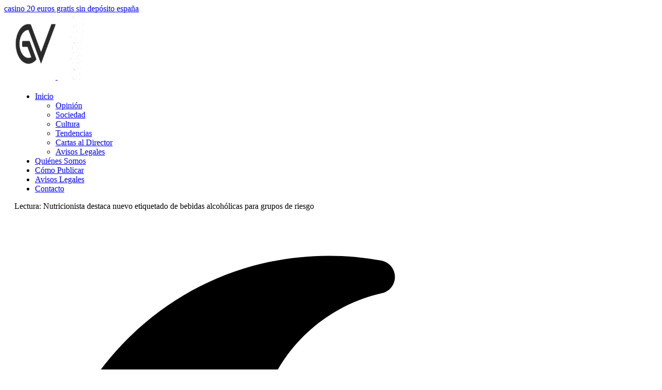

--- FILE ---
content_type: text/html; charset=UTF-8
request_url: https://www.granvalparaiso.cl/opinion/nutricionista-destaca-nuevo-etiquetado-de-bebidas-alcoholicas-para-grupos-de-riesgo/
body_size: 21650
content:
<!DOCTYPE html>
<html lang="es-CL">
<head>
    <meta charset="UTF-8" />
    <meta http-equiv="X-UA-Compatible" content="IE=edge" />
	<meta name="viewport" content="width=device-width, initial-scale=1.0" />
    <link rel="profile" href="https://gmpg.org/xfn/11" />
	<meta name='robots' content='index, follow, max-image-preview:large, max-snippet:-1, max-video-preview:-1' />
	<style>img:is([sizes="auto" i], [sizes^="auto," i]) { contain-intrinsic-size: 3000px 1500px }</style>
	
	<!-- This site is optimized with the Yoast SEO Premium plugin v23.9 (Yoast SEO v26.3) - https://yoast.com/wordpress/plugins/seo/ -->
	<title>Nutricionista destaca nuevo etiquetado de bebidas alcohólicas para grupos de riesgo - GRANVALPARAISO</title>
	<link rel="preconnect" href="https://fonts.gstatic.com" crossorigin><link rel="preload" as="style" onload="this.onload=null;this.rel='stylesheet'" id="rb-preload-gfonts" href="https://fonts.googleapis.com/css?family=Merriweather%3A300%2C400%2C700%2C900%2C300italic%2C400italic%2C700italic%2C900italic%7CManrope%3A800%2C700%7CTitillium+Web%3A600%2C400%2C700%7COswald%3A700%7CRoboto:100,100italic,200,200italic,300,300italic,400,400italic,500,500italic,600,600italic,700,700italic,800,800italic,900,900italic%7CRoboto+Slab:100,100italic,200,200italic,300,300italic,400,400italic,500,500italic,600,600italic,700,700italic,800,800italic,900,900italic&amp;display=swap" crossorigin><noscript><link rel="stylesheet" href="https://fonts.googleapis.com/css?family=Merriweather%3A300%2C400%2C700%2C900%2C300italic%2C400italic%2C700italic%2C900italic%7CManrope%3A800%2C700%7CTitillium+Web%3A600%2C400%2C700%7COswald%3A700%7CRoboto:100,100italic,200,200italic,300,300italic,400,400italic,500,500italic,600,600italic,700,700italic,800,800italic,900,900italic%7CRoboto+Slab:100,100italic,200,200italic,300,300italic,400,400italic,500,500italic,600,600italic,700,700italic,800,800italic,900,900italic&amp;display=swap"></noscript><link rel="canonical" href="https://www.granvalparaiso.cl/opinion/nutricionista-destaca-nuevo-etiquetado-de-bebidas-alcoholicas-para-grupos-de-riesgo/" />
	<meta property="og:locale" content="es_ES" />
	<meta property="og:type" content="article" />
	<meta property="og:title" content="Nutricionista destaca nuevo etiquetado de bebidas alcohólicas para grupos de riesgo" />
	<meta property="og:description" content="A contar del pasado 7 de julio comenzó a regir en Chile la nueva Ley de Etiquetado de Alcoholes que establece una rotulación con advertencias para grupos de riesgo y registrará las calorías de cada producto. De acuerdo con cifras de Senda, una de cada diez muertes en el país es atribuible al consumo de [&hellip;]" />
	<meta property="og:url" content="https://www.granvalparaiso.cl/opinion/nutricionista-destaca-nuevo-etiquetado-de-bebidas-alcoholicas-para-grupos-de-riesgo/" />
	<meta property="og:site_name" content="GRANVALPARAISO" />
	<meta property="article:published_time" content="2024-07-10T15:25:44+00:00" />
	<meta property="article:modified_time" content="2024-07-10T15:25:46+00:00" />
	<meta property="og:image" content="https://www.granvalparaiso.cl/wp-content/uploads/2024/07/01.jpg" />
	<meta property="og:image:width" content="1280" />
	<meta property="og:image:height" content="853" />
	<meta property="og:image:type" content="image/jpeg" />
	<meta name="author" content="Equipo GV" />
	<meta name="twitter:label1" content="Escrito por" />
	<meta name="twitter:data1" content="Equipo GV" />
	<meta name="twitter:label2" content="Tiempo estimado de lectura" />
	<meta name="twitter:data2" content="3 minutos" />
	<script type="application/ld+json" class="yoast-schema-graph">{"@context":"https://schema.org","@graph":[{"@type":"Article","@id":"https://www.granvalparaiso.cl/opinion/nutricionista-destaca-nuevo-etiquetado-de-bebidas-alcoholicas-para-grupos-de-riesgo/#article","isPartOf":{"@id":"https://www.granvalparaiso.cl/opinion/nutricionista-destaca-nuevo-etiquetado-de-bebidas-alcoholicas-para-grupos-de-riesgo/"},"author":{"name":"Equipo GV","@id":"https://www.granvalparaiso.cl/#/schema/person/31c1687fcd559b1722f205a77fbbcba9"},"headline":"Nutricionista destaca nuevo etiquetado de bebidas alcohólicas para grupos de riesgo","datePublished":"2024-07-10T15:25:44+00:00","dateModified":"2024-07-10T15:25:46+00:00","mainEntityOfPage":{"@id":"https://www.granvalparaiso.cl/opinion/nutricionista-destaca-nuevo-etiquetado-de-bebidas-alcoholicas-para-grupos-de-riesgo/"},"wordCount":655,"publisher":{"@id":"https://www.granvalparaiso.cl/#organization"},"image":{"@id":"https://www.granvalparaiso.cl/opinion/nutricionista-destaca-nuevo-etiquetado-de-bebidas-alcoholicas-para-grupos-de-riesgo/#primaryimage"},"thumbnailUrl":"https://www.granvalparaiso.cl/wp-content/uploads/2024/07/01.jpg","articleSection":["Opinión"],"inLanguage":"es-CL"},{"@type":"WebPage","@id":"https://www.granvalparaiso.cl/opinion/nutricionista-destaca-nuevo-etiquetado-de-bebidas-alcoholicas-para-grupos-de-riesgo/","url":"https://www.granvalparaiso.cl/opinion/nutricionista-destaca-nuevo-etiquetado-de-bebidas-alcoholicas-para-grupos-de-riesgo/","name":"Nutricionista destaca nuevo etiquetado de bebidas alcohólicas para grupos de riesgo - GRANVALPARAISO","isPartOf":{"@id":"https://www.granvalparaiso.cl/#website"},"primaryImageOfPage":{"@id":"https://www.granvalparaiso.cl/opinion/nutricionista-destaca-nuevo-etiquetado-de-bebidas-alcoholicas-para-grupos-de-riesgo/#primaryimage"},"image":{"@id":"https://www.granvalparaiso.cl/opinion/nutricionista-destaca-nuevo-etiquetado-de-bebidas-alcoholicas-para-grupos-de-riesgo/#primaryimage"},"thumbnailUrl":"https://www.granvalparaiso.cl/wp-content/uploads/2024/07/01.jpg","datePublished":"2024-07-10T15:25:44+00:00","dateModified":"2024-07-10T15:25:46+00:00","breadcrumb":{"@id":"https://www.granvalparaiso.cl/opinion/nutricionista-destaca-nuevo-etiquetado-de-bebidas-alcoholicas-para-grupos-de-riesgo/#breadcrumb"},"inLanguage":"es-CL","potentialAction":[{"@type":"ReadAction","target":["https://www.granvalparaiso.cl/opinion/nutricionista-destaca-nuevo-etiquetado-de-bebidas-alcoholicas-para-grupos-de-riesgo/"]}]},{"@type":"ImageObject","inLanguage":"es-CL","@id":"https://www.granvalparaiso.cl/opinion/nutricionista-destaca-nuevo-etiquetado-de-bebidas-alcoholicas-para-grupos-de-riesgo/#primaryimage","url":"https://www.granvalparaiso.cl/wp-content/uploads/2024/07/01.jpg","contentUrl":"https://www.granvalparaiso.cl/wp-content/uploads/2024/07/01.jpg","width":1280,"height":853},{"@type":"BreadcrumbList","@id":"https://www.granvalparaiso.cl/opinion/nutricionista-destaca-nuevo-etiquetado-de-bebidas-alcoholicas-para-grupos-de-riesgo/#breadcrumb","itemListElement":[{"@type":"ListItem","position":1,"name":"Home","item":"https://www.granvalparaiso.cl/"},{"@type":"ListItem","position":2,"name":"Blog","item":"https://www.granvalparaiso.cl/blog/"},{"@type":"ListItem","position":3,"name":"Nutricionista destaca nuevo etiquetado de bebidas alcohólicas para grupos de riesgo"}]},{"@type":"WebSite","@id":"https://www.granvalparaiso.cl/#website","url":"https://www.granvalparaiso.cl/","name":"GRANVALPARAISO.CL","description":"Pensando a Chile desde una de sus regiones","publisher":{"@id":"https://www.granvalparaiso.cl/#organization"},"potentialAction":[{"@type":"SearchAction","target":{"@type":"EntryPoint","urlTemplate":"https://www.granvalparaiso.cl/?s={search_term_string}"},"query-input":{"@type":"PropertyValueSpecification","valueRequired":true,"valueName":"search_term_string"}}],"inLanguage":"es-CL"},{"@type":"Organization","@id":"https://www.granvalparaiso.cl/#organization","name":"GRANVALPARAISO","url":"https://www.granvalparaiso.cl/","logo":{"@type":"ImageObject","inLanguage":"es-CL","@id":"https://www.granvalparaiso.cl/#/schema/logo/image/","url":"https://www.granvalparaiso.cl/wp-content/uploads/2025/02/Icon_gv.png","contentUrl":"https://www.granvalparaiso.cl/wp-content/uploads/2025/02/Icon_gv.png","width":124,"height":124,"caption":"GRANVALPARAISO"},"image":{"@id":"https://www.granvalparaiso.cl/#/schema/logo/image/"},"sameAs":["https://x.com/gvalpocl","https://www.instagram.com/gvalpo.cl/"]},{"@type":"Person","@id":"https://www.granvalparaiso.cl/#/schema/person/31c1687fcd559b1722f205a77fbbcba9","name":"Equipo GV","sameAs":["http://www.granvalparaiso.cl","https://x.com/gvalpo"],"url":"https://www.granvalparaiso.cl/author/equipogv/"}]}</script>
	<!-- / Yoast SEO Premium plugin. -->


<link rel='dns-prefetch' href='//js.hs-scripts.com' />
<link rel='dns-prefetch' href='//www.googletagmanager.com' />
<link rel="alternate" type="application/rss+xml" title="GRANVALPARAISO &raquo; Feed" href="https://www.granvalparaiso.cl/feed/" />
<link rel="alternate" type="application/rss+xml" title="GRANVALPARAISO &raquo; Feed de comentarios" href="https://www.granvalparaiso.cl/comments/feed/" />
<link rel="alternate" type="application/rss+xml" title="GRANVALPARAISO &raquo; Nutricionista destaca nuevo etiquetado de bebidas alcohólicas para grupos de riesgo Feed de comentarios" href="https://www.granvalparaiso.cl/opinion/nutricionista-destaca-nuevo-etiquetado-de-bebidas-alcoholicas-para-grupos-de-riesgo/feed/" />
			<link rel="pingback" href="https://www.granvalparaiso.cl/xmlrpc.php" />
		<script type="application/ld+json">{
    "@context": "https://schema.org",
    "@type": "Organization",
    "legalName": "GRANVALPARAISO",
    "url": "https://www.granvalparaiso.cl/",
    "logo": "https://www.granvalparaiso.cl/wp-content/uploads/2023/08/GV_TRANS.png",
    "sameAs": [
        "https://twitter.com/gvalpocl",
        "https://www.instagram.com/gvalpo.cl/"
    ]
}</script>
<script>
window._wpemojiSettings = {"baseUrl":"https:\/\/s.w.org\/images\/core\/emoji\/16.0.1\/72x72\/","ext":".png","svgUrl":"https:\/\/s.w.org\/images\/core\/emoji\/16.0.1\/svg\/","svgExt":".svg","source":{"concatemoji":"https:\/\/www.granvalparaiso.cl\/wp-includes\/js\/wp-emoji-release.min.js?ver=6.8.3"}};
/*! This file is auto-generated */
!function(s,n){var o,i,e;function c(e){try{var t={supportTests:e,timestamp:(new Date).valueOf()};sessionStorage.setItem(o,JSON.stringify(t))}catch(e){}}function p(e,t,n){e.clearRect(0,0,e.canvas.width,e.canvas.height),e.fillText(t,0,0);var t=new Uint32Array(e.getImageData(0,0,e.canvas.width,e.canvas.height).data),a=(e.clearRect(0,0,e.canvas.width,e.canvas.height),e.fillText(n,0,0),new Uint32Array(e.getImageData(0,0,e.canvas.width,e.canvas.height).data));return t.every(function(e,t){return e===a[t]})}function u(e,t){e.clearRect(0,0,e.canvas.width,e.canvas.height),e.fillText(t,0,0);for(var n=e.getImageData(16,16,1,1),a=0;a<n.data.length;a++)if(0!==n.data[a])return!1;return!0}function f(e,t,n,a){switch(t){case"flag":return n(e,"\ud83c\udff3\ufe0f\u200d\u26a7\ufe0f","\ud83c\udff3\ufe0f\u200b\u26a7\ufe0f")?!1:!n(e,"\ud83c\udde8\ud83c\uddf6","\ud83c\udde8\u200b\ud83c\uddf6")&&!n(e,"\ud83c\udff4\udb40\udc67\udb40\udc62\udb40\udc65\udb40\udc6e\udb40\udc67\udb40\udc7f","\ud83c\udff4\u200b\udb40\udc67\u200b\udb40\udc62\u200b\udb40\udc65\u200b\udb40\udc6e\u200b\udb40\udc67\u200b\udb40\udc7f");case"emoji":return!a(e,"\ud83e\udedf")}return!1}function g(e,t,n,a){var r="undefined"!=typeof WorkerGlobalScope&&self instanceof WorkerGlobalScope?new OffscreenCanvas(300,150):s.createElement("canvas"),o=r.getContext("2d",{willReadFrequently:!0}),i=(o.textBaseline="top",o.font="600 32px Arial",{});return e.forEach(function(e){i[e]=t(o,e,n,a)}),i}function t(e){var t=s.createElement("script");t.src=e,t.defer=!0,s.head.appendChild(t)}"undefined"!=typeof Promise&&(o="wpEmojiSettingsSupports",i=["flag","emoji"],n.supports={everything:!0,everythingExceptFlag:!0},e=new Promise(function(e){s.addEventListener("DOMContentLoaded",e,{once:!0})}),new Promise(function(t){var n=function(){try{var e=JSON.parse(sessionStorage.getItem(o));if("object"==typeof e&&"number"==typeof e.timestamp&&(new Date).valueOf()<e.timestamp+604800&&"object"==typeof e.supportTests)return e.supportTests}catch(e){}return null}();if(!n){if("undefined"!=typeof Worker&&"undefined"!=typeof OffscreenCanvas&&"undefined"!=typeof URL&&URL.createObjectURL&&"undefined"!=typeof Blob)try{var e="postMessage("+g.toString()+"("+[JSON.stringify(i),f.toString(),p.toString(),u.toString()].join(",")+"));",a=new Blob([e],{type:"text/javascript"}),r=new Worker(URL.createObjectURL(a),{name:"wpTestEmojiSupports"});return void(r.onmessage=function(e){c(n=e.data),r.terminate(),t(n)})}catch(e){}c(n=g(i,f,p,u))}t(n)}).then(function(e){for(var t in e)n.supports[t]=e[t],n.supports.everything=n.supports.everything&&n.supports[t],"flag"!==t&&(n.supports.everythingExceptFlag=n.supports.everythingExceptFlag&&n.supports[t]);n.supports.everythingExceptFlag=n.supports.everythingExceptFlag&&!n.supports.flag,n.DOMReady=!1,n.readyCallback=function(){n.DOMReady=!0}}).then(function(){return e}).then(function(){var e;n.supports.everything||(n.readyCallback(),(e=n.source||{}).concatemoji?t(e.concatemoji):e.wpemoji&&e.twemoji&&(t(e.twemoji),t(e.wpemoji)))}))}((window,document),window._wpemojiSettings);
</script>
<link rel='stylesheet' id='embed-pdf-viewer-css' href='https://www.granvalparaiso.cl/wp-content/plugins/embed-pdf-viewer/css/embed-pdf-viewer.css?ver=2.4.6' media='screen' />
<style id='wp-emoji-styles-inline-css'>

	img.wp-smiley, img.emoji {
		display: inline !important;
		border: none !important;
		box-shadow: none !important;
		height: 1em !important;
		width: 1em !important;
		margin: 0 0.07em !important;
		vertical-align: -0.1em !important;
		background: none !important;
		padding: 0 !important;
	}
</style>
<link rel='stylesheet' id='wp-block-library-css' href='https://www.granvalparaiso.cl/wp-includes/css/dist/block-library/style.min.css?ver=6.8.3' media='all' />
<style id='classic-theme-styles-inline-css'>
/*! This file is auto-generated */
.wp-block-button__link{color:#fff;background-color:#32373c;border-radius:9999px;box-shadow:none;text-decoration:none;padding:calc(.667em + 2px) calc(1.333em + 2px);font-size:1.125em}.wp-block-file__button{background:#32373c;color:#fff;text-decoration:none}
</style>
<style id='tropicalista-pdfembed-style-inline-css'>
.wp-block-tropicalista-pdfembed{height:500px}

</style>
<link rel='stylesheet' id='foxiz-elements-css' href='https://www.granvalparaiso.cl/wp-content/plugins/foxiz-core/lib/foxiz-elements/public/style.css?ver=3.0' media='all' />
<style id='global-styles-inline-css'>
:root{--wp--preset--aspect-ratio--square: 1;--wp--preset--aspect-ratio--4-3: 4/3;--wp--preset--aspect-ratio--3-4: 3/4;--wp--preset--aspect-ratio--3-2: 3/2;--wp--preset--aspect-ratio--2-3: 2/3;--wp--preset--aspect-ratio--16-9: 16/9;--wp--preset--aspect-ratio--9-16: 9/16;--wp--preset--color--black: #000000;--wp--preset--color--cyan-bluish-gray: #abb8c3;--wp--preset--color--white: #ffffff;--wp--preset--color--pale-pink: #f78da7;--wp--preset--color--vivid-red: #cf2e2e;--wp--preset--color--luminous-vivid-orange: #ff6900;--wp--preset--color--luminous-vivid-amber: #fcb900;--wp--preset--color--light-green-cyan: #7bdcb5;--wp--preset--color--vivid-green-cyan: #00d084;--wp--preset--color--pale-cyan-blue: #8ed1fc;--wp--preset--color--vivid-cyan-blue: #0693e3;--wp--preset--color--vivid-purple: #9b51e0;--wp--preset--gradient--vivid-cyan-blue-to-vivid-purple: linear-gradient(135deg,rgba(6,147,227,1) 0%,rgb(155,81,224) 100%);--wp--preset--gradient--light-green-cyan-to-vivid-green-cyan: linear-gradient(135deg,rgb(122,220,180) 0%,rgb(0,208,130) 100%);--wp--preset--gradient--luminous-vivid-amber-to-luminous-vivid-orange: linear-gradient(135deg,rgba(252,185,0,1) 0%,rgba(255,105,0,1) 100%);--wp--preset--gradient--luminous-vivid-orange-to-vivid-red: linear-gradient(135deg,rgba(255,105,0,1) 0%,rgb(207,46,46) 100%);--wp--preset--gradient--very-light-gray-to-cyan-bluish-gray: linear-gradient(135deg,rgb(238,238,238) 0%,rgb(169,184,195) 100%);--wp--preset--gradient--cool-to-warm-spectrum: linear-gradient(135deg,rgb(74,234,220) 0%,rgb(151,120,209) 20%,rgb(207,42,186) 40%,rgb(238,44,130) 60%,rgb(251,105,98) 80%,rgb(254,248,76) 100%);--wp--preset--gradient--blush-light-purple: linear-gradient(135deg,rgb(255,206,236) 0%,rgb(152,150,240) 100%);--wp--preset--gradient--blush-bordeaux: linear-gradient(135deg,rgb(254,205,165) 0%,rgb(254,45,45) 50%,rgb(107,0,62) 100%);--wp--preset--gradient--luminous-dusk: linear-gradient(135deg,rgb(255,203,112) 0%,rgb(199,81,192) 50%,rgb(65,88,208) 100%);--wp--preset--gradient--pale-ocean: linear-gradient(135deg,rgb(255,245,203) 0%,rgb(182,227,212) 50%,rgb(51,167,181) 100%);--wp--preset--gradient--electric-grass: linear-gradient(135deg,rgb(202,248,128) 0%,rgb(113,206,126) 100%);--wp--preset--gradient--midnight: linear-gradient(135deg,rgb(2,3,129) 0%,rgb(40,116,252) 100%);--wp--preset--font-size--small: 13px;--wp--preset--font-size--medium: 20px;--wp--preset--font-size--large: 36px;--wp--preset--font-size--x-large: 42px;--wp--preset--spacing--20: 0.44rem;--wp--preset--spacing--30: 0.67rem;--wp--preset--spacing--40: 1rem;--wp--preset--spacing--50: 1.5rem;--wp--preset--spacing--60: 2.25rem;--wp--preset--spacing--70: 3.38rem;--wp--preset--spacing--80: 5.06rem;--wp--preset--shadow--natural: 6px 6px 9px rgba(0, 0, 0, 0.2);--wp--preset--shadow--deep: 12px 12px 50px rgba(0, 0, 0, 0.4);--wp--preset--shadow--sharp: 6px 6px 0px rgba(0, 0, 0, 0.2);--wp--preset--shadow--outlined: 6px 6px 0px -3px rgba(255, 255, 255, 1), 6px 6px rgba(0, 0, 0, 1);--wp--preset--shadow--crisp: 6px 6px 0px rgba(0, 0, 0, 1);}:where(.is-layout-flex){gap: 0.5em;}:where(.is-layout-grid){gap: 0.5em;}body .is-layout-flex{display: flex;}.is-layout-flex{flex-wrap: wrap;align-items: center;}.is-layout-flex > :is(*, div){margin: 0;}body .is-layout-grid{display: grid;}.is-layout-grid > :is(*, div){margin: 0;}:where(.wp-block-columns.is-layout-flex){gap: 2em;}:where(.wp-block-columns.is-layout-grid){gap: 2em;}:where(.wp-block-post-template.is-layout-flex){gap: 1.25em;}:where(.wp-block-post-template.is-layout-grid){gap: 1.25em;}.has-black-color{color: var(--wp--preset--color--black) !important;}.has-cyan-bluish-gray-color{color: var(--wp--preset--color--cyan-bluish-gray) !important;}.has-white-color{color: var(--wp--preset--color--white) !important;}.has-pale-pink-color{color: var(--wp--preset--color--pale-pink) !important;}.has-vivid-red-color{color: var(--wp--preset--color--vivid-red) !important;}.has-luminous-vivid-orange-color{color: var(--wp--preset--color--luminous-vivid-orange) !important;}.has-luminous-vivid-amber-color{color: var(--wp--preset--color--luminous-vivid-amber) !important;}.has-light-green-cyan-color{color: var(--wp--preset--color--light-green-cyan) !important;}.has-vivid-green-cyan-color{color: var(--wp--preset--color--vivid-green-cyan) !important;}.has-pale-cyan-blue-color{color: var(--wp--preset--color--pale-cyan-blue) !important;}.has-vivid-cyan-blue-color{color: var(--wp--preset--color--vivid-cyan-blue) !important;}.has-vivid-purple-color{color: var(--wp--preset--color--vivid-purple) !important;}.has-black-background-color{background-color: var(--wp--preset--color--black) !important;}.has-cyan-bluish-gray-background-color{background-color: var(--wp--preset--color--cyan-bluish-gray) !important;}.has-white-background-color{background-color: var(--wp--preset--color--white) !important;}.has-pale-pink-background-color{background-color: var(--wp--preset--color--pale-pink) !important;}.has-vivid-red-background-color{background-color: var(--wp--preset--color--vivid-red) !important;}.has-luminous-vivid-orange-background-color{background-color: var(--wp--preset--color--luminous-vivid-orange) !important;}.has-luminous-vivid-amber-background-color{background-color: var(--wp--preset--color--luminous-vivid-amber) !important;}.has-light-green-cyan-background-color{background-color: var(--wp--preset--color--light-green-cyan) !important;}.has-vivid-green-cyan-background-color{background-color: var(--wp--preset--color--vivid-green-cyan) !important;}.has-pale-cyan-blue-background-color{background-color: var(--wp--preset--color--pale-cyan-blue) !important;}.has-vivid-cyan-blue-background-color{background-color: var(--wp--preset--color--vivid-cyan-blue) !important;}.has-vivid-purple-background-color{background-color: var(--wp--preset--color--vivid-purple) !important;}.has-black-border-color{border-color: var(--wp--preset--color--black) !important;}.has-cyan-bluish-gray-border-color{border-color: var(--wp--preset--color--cyan-bluish-gray) !important;}.has-white-border-color{border-color: var(--wp--preset--color--white) !important;}.has-pale-pink-border-color{border-color: var(--wp--preset--color--pale-pink) !important;}.has-vivid-red-border-color{border-color: var(--wp--preset--color--vivid-red) !important;}.has-luminous-vivid-orange-border-color{border-color: var(--wp--preset--color--luminous-vivid-orange) !important;}.has-luminous-vivid-amber-border-color{border-color: var(--wp--preset--color--luminous-vivid-amber) !important;}.has-light-green-cyan-border-color{border-color: var(--wp--preset--color--light-green-cyan) !important;}.has-vivid-green-cyan-border-color{border-color: var(--wp--preset--color--vivid-green-cyan) !important;}.has-pale-cyan-blue-border-color{border-color: var(--wp--preset--color--pale-cyan-blue) !important;}.has-vivid-cyan-blue-border-color{border-color: var(--wp--preset--color--vivid-cyan-blue) !important;}.has-vivid-purple-border-color{border-color: var(--wp--preset--color--vivid-purple) !important;}.has-vivid-cyan-blue-to-vivid-purple-gradient-background{background: var(--wp--preset--gradient--vivid-cyan-blue-to-vivid-purple) !important;}.has-light-green-cyan-to-vivid-green-cyan-gradient-background{background: var(--wp--preset--gradient--light-green-cyan-to-vivid-green-cyan) !important;}.has-luminous-vivid-amber-to-luminous-vivid-orange-gradient-background{background: var(--wp--preset--gradient--luminous-vivid-amber-to-luminous-vivid-orange) !important;}.has-luminous-vivid-orange-to-vivid-red-gradient-background{background: var(--wp--preset--gradient--luminous-vivid-orange-to-vivid-red) !important;}.has-very-light-gray-to-cyan-bluish-gray-gradient-background{background: var(--wp--preset--gradient--very-light-gray-to-cyan-bluish-gray) !important;}.has-cool-to-warm-spectrum-gradient-background{background: var(--wp--preset--gradient--cool-to-warm-spectrum) !important;}.has-blush-light-purple-gradient-background{background: var(--wp--preset--gradient--blush-light-purple) !important;}.has-blush-bordeaux-gradient-background{background: var(--wp--preset--gradient--blush-bordeaux) !important;}.has-luminous-dusk-gradient-background{background: var(--wp--preset--gradient--luminous-dusk) !important;}.has-pale-ocean-gradient-background{background: var(--wp--preset--gradient--pale-ocean) !important;}.has-electric-grass-gradient-background{background: var(--wp--preset--gradient--electric-grass) !important;}.has-midnight-gradient-background{background: var(--wp--preset--gradient--midnight) !important;}.has-small-font-size{font-size: var(--wp--preset--font-size--small) !important;}.has-medium-font-size{font-size: var(--wp--preset--font-size--medium) !important;}.has-large-font-size{font-size: var(--wp--preset--font-size--large) !important;}.has-x-large-font-size{font-size: var(--wp--preset--font-size--x-large) !important;}
:where(.wp-block-post-template.is-layout-flex){gap: 1.25em;}:where(.wp-block-post-template.is-layout-grid){gap: 1.25em;}
:where(.wp-block-columns.is-layout-flex){gap: 2em;}:where(.wp-block-columns.is-layout-grid){gap: 2em;}
:root :where(.wp-block-pullquote){font-size: 1.5em;line-height: 1.6;}
</style>
<link rel='stylesheet' id='gn-frontend-gnfollow-style-css' href='https://www.granvalparaiso.cl/wp-content/plugins/gn-publisher/assets/css/gn-frontend-gnfollow.min.css?ver=1.5.24' media='all' />
<link rel='stylesheet' id='swpm.common-css' href='https://www.granvalparaiso.cl/wp-content/plugins/simple-membership/css/swpm.common.css?ver=4.6.8' media='all' />
<link rel='stylesheet' id='elementor-icons-css' href='https://www.granvalparaiso.cl/wp-content/plugins/elementor/assets/lib/eicons/css/elementor-icons.min.css?ver=5.44.0' media='all' />
<link rel='stylesheet' id='elementor-frontend-css' href='https://www.granvalparaiso.cl/wp-content/plugins/elementor/assets/css/frontend.min.css?ver=3.32.5' media='all' />
<link rel='stylesheet' id='elementor-post-20679-css' href='https://www.granvalparaiso.cl/wp-content/uploads/elementor/css/post-20679.css?ver=1768277631' media='all' />
<link rel='stylesheet' id='elementor-post-2512-css' href='https://www.granvalparaiso.cl/wp-content/uploads/elementor/css/post-2512.css?ver=1768277632' media='all' />
<link rel='stylesheet' id='elementor-post-2085-css' href='https://www.granvalparaiso.cl/wp-content/uploads/elementor/css/post-2085.css?ver=1768277632' media='all' />
<link rel='stylesheet' id='elementor-post-2238-css' href='https://www.granvalparaiso.cl/wp-content/uploads/elementor/css/post-2238.css?ver=1768277632' media='all' />

<link rel='stylesheet' id='foxiz-main-css' href='https://www.granvalparaiso.cl/wp-content/themes/foxiz/assets/css/main.css?ver=2.6.9' media='all' />
<style id='foxiz-main-inline-css'>
:root {--body-family:Merriweather;--body-fweight:400;--body-fcolor:#000000;--body-fsize:16px;--h1-family:Manrope;--h1-fweight:800;--h1-fsize:32px;--h2-family:Manrope;--h2-fweight:800;--h2-fsize:24px;--h2-fspace:-0.02083em;--h3-family:Manrope;--h3-fweight:800;--h3-fsize:19px;--h3-fspace:-0.02105em;--h4-family:Manrope;--h4-fweight:800;--h4-fsize:15px;--h5-family:Manrope;--h5-fweight:800;--h5-fsize:14px;--h6-family:Manrope;--h6-fweight:700;--h6-fsize:13px;--cat-family:Titillium Web;--cat-fweight:600;--cat-transform:uppercase;--cat-fspace:1px;--meta-family:Titillium Web;--meta-fweight:400;--meta-transform:uppercase;--meta-fsize:10px;--meta-fspace:0.05000em;--meta-b-family:Titillium Web;--meta-b-fweight:600;--meta-b-transform:uppercase;--meta-b-fspace:.5px;--input-family:Merriweather;--input-fweight:400;--btn-family:Titillium Web;--btn-fweight:700;--menu-family:Titillium Web;--menu-fweight:700;--menu-transform:uppercase;--menu-fsize:12px;--menu-fspace:0.04167em;--submenu-family:Titillium Web;--submenu-fweight:400;--submenu-transform:none;--submenu-fsize:13px;--dwidgets-family:Titillium Web;--dwidgets-fweight:600;--dwidgets-transform:uppercase;--dwidgets-fspace:1px;--headline-family:Oswald;--headline-fweight:700;--headline-transform:none;--headline-fsize:42px;--headline-fspace:-0.02381em;--tagline-family:Merriweather;--tagline-fweight:700;--tagline-fsize:18px;--heading-family:Titillium Web;--heading-fweight:600;--heading-fspace:-.5px;--subheading-family:Merriweather;--subheading-fweight:400;--quote-family:Oswald;--quote-fweight:700;--quote-fspace:-.5px;--bcrumb-family:Titillium Web;--bcrumb-fweight:600;--headline-s-fsize : 42px;--tagline-s-fsize : 18px;}@media (max-width: 1024px) {body {--body-fsize : 16px;--h1-fsize : 27px;--h2-fsize : 22px;--h3-fsize : 18px;--h4-fsize : 14px;--h5-fsize : 13px;--h6-fsize : 13px;--meta-fsize : 10px;--excerpt-fsize : 11px;--headline-fsize : 32px;--headline-s-fsize : 32px;--tagline-fsize : 15px;--tagline-s-fsize : 15px;}}@media (max-width: 767px) {body {--body-fsize : 15px;--h1-fsize : 24px;--h2-fsize : 21px;--h3-fsize : 17px;--h4-fsize : 14px;--h5-fsize : 13px;--h6-fsize : 13px;--meta-fsize : 10px;--excerpt-fsize : 11px;--headline-fsize : 27px;--headline-s-fsize : 27px;--tagline-fsize : 12px;--tagline-s-fsize : 12px;}}:root {--g-color :#1485ff;--g-color-90 :#1485ffe6;--dark-accent :#000000;--dark-accent-90 :#000000e6;--dark-accent-0 :#00000000;}[data-theme="dark"], .light-scheme {--solid-white :#030e14;--dark-accent :#01131d;--dark-accent-90 :#01131de6;--dark-accent-0 :#01131d00;--wcac-color :#ffffff;}[data-theme="dark"].is-hd-4 {--nav-bg: #191c20;--nav-bg-from: #191c20;--nav-bg-to: #191c20;--nav-bg-glass: #191c2011;--nav-bg-glass-from: #191c2011;--nav-bg-glass-to: #191c2011;}[data-theme="dark"].is-hd-5, [data-theme="dark"].is-hd-5:not(.sticky-on) {--nav-bg: #191c20;--nav-bg-from: #191c20;--nav-bg-to: #191c20;--nav-bg-glass: #191c2011;--nav-bg-glass-from: #191c2011;--nav-bg-glass-to: #191c2011;}[data-theme="dark"] {--subnav-bg: #000000;--subnav-bg-from: #000000;--subnav-bg-to: #000000;--subnav-color :#ffffff;--subnav-color-10 :#ffffff1a;--subnav-color-h :#dddddd;}:root {--subnav-bg: #000000;--subnav-bg-from: #000000;--subnav-bg-to: #000000;--subnav-color :#ffffff;--subnav-color-10 :#ffffff1a;--subnav-color-h :#dddddd;--privacy-bg-color :#000000;--privacy-color :#ffffff;--topad-spacing :15px;--round-3 :0px;--round-5 :0px;--round-7 :0px;--hyperlink-line-color :var(--g-color);--heading-sub-color :#000000;--s-content-width : 760px;--s10-feat-ratio :45%;--s11-feat-ratio :45%;--login-popup-w : 350px;}[data-theme="dark"], .light-scheme {--heading-sub-color :#ffffff; }.p-readmore { font-family:Titillium Web;font-weight:700;text-transform:uppercase;letter-spacing:1px;}.mobile-menu > li > a  { font-family:Titillium Web;font-weight:600;}.mobile-menu .sub-menu a, .logged-mobile-menu a { font-family:Titillium Web;font-weight:700;letter-spacing:.5px;}.mobile-qview a { font-family:Titillium Web;font-weight:700;}.search-header:before { background-repeat : no-repeat;background-size : cover;background-image : url(https://foxiz.themeruby.com/network/wp-content/uploads/2022/07/bg-search2.png);background-attachment : scroll;background-position : center center;}[data-theme="dark"] .search-header:before { background-repeat : no-repeat;background-size : cover;background-image : url(https://foxiz.themeruby.com/network/wp-content/uploads/2021/09/search-bgd.jpg);background-attachment : scroll;background-position : center center;}.footer-has-bg { background-color : #0000000a;}#amp-mobile-version-switcher { display: none; }.entry-title.is-p-protected a:before { content: "Exclusive: ";display: inline-block; }
</style>
<link rel='stylesheet' id='foxiz-print-css' href='https://www.granvalparaiso.cl/wp-content/themes/foxiz/assets/css/print.css?ver=2.6.9' media='all' />
<link rel='stylesheet' id='foxiz-style-css' href='https://www.granvalparaiso.cl/wp-content/themes/foxiz/style.css?ver=2.6.9' media='all' />
<link rel='stylesheet' id='foxiz-swpm-css' href='https://www.granvalparaiso.cl/wp-content/plugins/foxiz-core/assets/swpm.css?ver=2.6.9' media='all' />


<script src="https://www.granvalparaiso.cl/wp-includes/js/jquery/jquery.min.js?ver=3.7.1" id="jquery-core-js"></script>
<script src="https://www.granvalparaiso.cl/wp-includes/js/jquery/jquery-migrate.min.js?ver=3.4.1" id="jquery-migrate-js"></script>

<!-- Fragmento de código de la etiqueta de Google (gtag.js) agregada por Site Kit -->
<!-- Fragmento de código de Google Analytics agregado por Site Kit -->
<script src="https://www.googletagmanager.com/gtag/js?id=G-1QE7RLX0JM" id="google_gtagjs-js" async></script>
<script id="google_gtagjs-js-after">
window.dataLayer = window.dataLayer || [];function gtag(){dataLayer.push(arguments);}
gtag("set","linker",{"domains":["www.granvalparaiso.cl"]});
gtag("js", new Date());
gtag("set", "developer_id.dZTNiMT", true);
gtag("config", "G-1QE7RLX0JM");
</script>
<script src="https://www.granvalparaiso.cl/wp-content/themes/foxiz/assets/js/highlight-share.js?ver=1" id="highlight-share-js"></script>
<link rel="preload" href="https://www.granvalparaiso.cl/wp-content/themes/foxiz/assets/fonts/icons.woff2?ver=2.5.0" as="font" type="font/woff2" crossorigin="anonymous"> <link rel="https://api.w.org/" href="https://www.granvalparaiso.cl/wp-json/" /><link rel="alternate" title="JSON" type="application/json" href="https://www.granvalparaiso.cl/wp-json/wp/v2/posts/24173" /><link rel="EditURI" type="application/rsd+xml" title="RSD" href="https://www.granvalparaiso.cl/xmlrpc.php?rsd" />
<meta name="generator" content="WordPress 6.8.3" />
<link rel='shortlink' href='https://www.granvalparaiso.cl/?p=24173' />
<link rel="alternate" title="oEmbed (JSON)" type="application/json+oembed" href="https://www.granvalparaiso.cl/wp-json/oembed/1.0/embed?url=https%3A%2F%2Fwww.granvalparaiso.cl%2Fopinion%2Fnutricionista-destaca-nuevo-etiquetado-de-bebidas-alcoholicas-para-grupos-de-riesgo%2F" />
<link rel="alternate" title="oEmbed (XML)" type="text/xml+oembed" href="https://www.granvalparaiso.cl/wp-json/oembed/1.0/embed?url=https%3A%2F%2Fwww.granvalparaiso.cl%2Fopinion%2Fnutricionista-destaca-nuevo-etiquetado-de-bebidas-alcoholicas-para-grupos-de-riesgo%2F&#038;format=xml" />
<meta name="generator" content="Site Kit by Google 1.170.0" />			<!-- DO NOT COPY THIS SNIPPET! Start of Page Analytics Tracking for HubSpot WordPress plugin v11.3.21-->
			<script class="hsq-set-content-id" data-content-id="blog-post">
				var _hsq = _hsq || [];
				_hsq.push(["setContentType", "blog-post"]);
			</script>
			<!-- DO NOT COPY THIS SNIPPET! End of Page Analytics Tracking for HubSpot WordPress plugin -->
			<meta name="generator" content="Elementor 3.32.5; features: additional_custom_breakpoints; settings: css_print_method-external, google_font-enabled, font_display-swap">
<script type="application/ld+json">{
    "@context": "https://schema.org",
    "@type": "WebSite",
    "@id": "https://www.granvalparaiso.cl/#website",
    "url": "https://www.granvalparaiso.cl/",
    "name": "GRANVALPARAISO",
    "potentialAction": {
        "@type": "SearchAction",
        "target": "https://www.granvalparaiso.cl/?s={search_term_string}",
        "query-input": "required name=search_term_string"
    }
}</script>
			<style>
				.e-con.e-parent:nth-of-type(n+4):not(.e-lazyloaded):not(.e-no-lazyload),
				.e-con.e-parent:nth-of-type(n+4):not(.e-lazyloaded):not(.e-no-lazyload) * {
					background-image: none !important;
				}
				@media screen and (max-height: 1024px) {
					.e-con.e-parent:nth-of-type(n+3):not(.e-lazyloaded):not(.e-no-lazyload),
					.e-con.e-parent:nth-of-type(n+3):not(.e-lazyloaded):not(.e-no-lazyload) * {
						background-image: none !important;
					}
				}
				@media screen and (max-height: 640px) {
					.e-con.e-parent:nth-of-type(n+2):not(.e-lazyloaded):not(.e-no-lazyload),
					.e-con.e-parent:nth-of-type(n+2):not(.e-lazyloaded):not(.e-no-lazyload) * {
						background-image: none !important;
					}
				}
			</style>
			<script type="application/ld+json">{
    "@context": "https://schema.org",
    "@type": "Article",
    "headline": "Nutricionista destaca nuevo etiquetado de bebidas alcoh\u00f3licas para grupos de riesgo",
    "description": "Mar\u00eda Nathaly Sep\u00falveda, docente UST Vi\u00f1a del Mar advierte que el consumo de este producto trae graves consecuencias para mujeres embarazadas como abortos espont\u00e1neos y malformaciones. En el caso de los menores de edad, podr\u00eda provocar da\u00f1os en las c\u00e9lulas cerebrales e incluso una intoxicaci\u00f3n. A contar del pasado 7 de julio",
    "mainEntityOfPage": {
        "@type": "WebPage",
        "@id": "https://www.granvalparaiso.cl/opinion/nutricionista-destaca-nuevo-etiquetado-de-bebidas-alcoholicas-para-grupos-de-riesgo/"
    },
    "author": {
        "@type": "Person",
        "name": "Equipo GV",
        "url": "http://www.granvalparaiso.cl"
    },
    "publisher": {
        "@type": "Organization",
        "name": "GRANVALPARAISO",
        "url": "https://www.granvalparaiso.cl/",
        "logo": {
            "@type": "ImageObject",
            "url": "https://www.granvalparaiso.cl/wp-content/uploads/2023/08/GV_TRANS.png"
        }
    },
    "dateModified": "2024-07-10T15:25:46+00:00",
    "datePublished": "2024-07-10T15:25:46+00:00",
    "image": {
        "@type": "ImageObject",
        "url": "https://www.granvalparaiso.cl/wp-content/uploads/2024/07/01.jpg",
        "width": "1280",
        "height": "853"
    },
    "commentCount": 0,
    "articleSection": [
        "Opini\u00f3n"
    ]
}</script>
<script type="application/ld+json">{"@context":"http://schema.org","@type":"BreadcrumbList","itemListElement":[{"@type":"ListItem","position":4,"item":{"@id":"https://www.granvalparaiso.cl/opinion/nutricionista-destaca-nuevo-etiquetado-de-bebidas-alcoholicas-para-grupos-de-riesgo/","name":"Nutricionista destaca nuevo etiquetado de bebidas alcohólicas para grupos de riesgo"}},{"@type":"ListItem","position":3,"item":{"@id":"https://www.granvalparaiso.cl/category/opinion/","name":"Opinión"}},{"@type":"ListItem","position":2,"item":{"@id":"https://www.granvalparaiso.cl/blog/","name":"Blog"}},{"@type":"ListItem","position":1,"item":{"@id":"https://www.granvalparaiso.cl","name":"GRANVALPARAISO"}}]}</script>
<link rel="icon" href="https://www.granvalparaiso.cl/wp-content/uploads/2023/08/cropped-Icon_gv-32x32.png" sizes="32x32" />
<link rel="icon" href="https://www.granvalparaiso.cl/wp-content/uploads/2023/08/cropped-Icon_gv-192x192.png" sizes="192x192" />
<link rel="apple-touch-icon" href="https://www.granvalparaiso.cl/wp-content/uploads/2023/08/cropped-Icon_gv-180x180.png" />
<meta name="msapplication-TileImage" content="https://www.granvalparaiso.cl/wp-content/uploads/2023/08/cropped-Icon_gv-270x270.png" />
</head>

<div class="list-item-background"><a href="https://padresonones.es/">casino 20 euros gratis sin depósito españa</a></div>
<body class="wp-singular post-template-default single single-post postid-24173 single-format-standard wp-embed-responsive wp-theme-foxiz personalized-all elementor-default elementor-kit-20679 menu-ani-1 hover-ani-6 btn-ani-1 btn-transform-1 is-rm-1 lmeta-dot loader-1 dark-sw-1 mtax-1 is-hd-rb_template is-standard-5 is-mstick yes-tstick is-backtop none-m-backtop exclusive-style-text" data-theme="default">
<div class="site-outer">
			<div id="site-header" class="header-wrap rb-section header-template">
					<div class="reading-indicator"><span id="reading-progress"></span></div>
					<div class="navbar-outer navbar-template-outer">
				<div id="header-template-holder"><div class="header-template-inner">		<div data-elementor-type="wp-post" data-elementor-id="2085" class="elementor elementor-2085">
						<section class="elementor-section elementor-top-section elementor-element elementor-element-f2a1973 elementor-section-full_width e-section-sticky is-smart-sticky elementor-section-height-default elementor-section-height-default" data-id="f2a1973" data-element_type="section" data-settings="{&quot;header_sticky&quot;:&quot;section-sticky&quot;}">
						<div class="elementor-container elementor-column-gap-custom">
					<div class="elementor-column elementor-col-66 elementor-top-column elementor-element elementor-element-b086023" data-id="b086023" data-element_type="column">
			<div class="elementor-widget-wrap elementor-element-populated">
						<div class="elementor-element elementor-element-95c8927 elementor-widget__width-auto elementor-widget elementor-widget-foxiz-logo" data-id="95c8927" data-element_type="widget" data-widget_type="foxiz-logo.default">
				<div class="elementor-widget-container">
							<div class="the-logo">
			<a href="https://www.granvalparaiso.cl/">
									<img fetchpriority="high" loading="eager" fetchpriority="high" decoding="async" data-mode="default" width="124" height="124" src="https://www.granvalparaiso.cl/wp-content/uploads/2023/08/Icon_gv.png" alt="GRANVALPARAISO" />
					<img fetchpriority="high" loading="eager" fetchpriority="high" decoding="async" data-mode="dark" width="124" height="124" src="https://www.granvalparaiso.cl/wp-content/uploads/2023/08/iso_gv.png" alt="" />
							</a>
					</div>
						</div>
				</div>
				<div class="elementor-element elementor-element-b53a9ea elementor-widget__width-auto is-divider-0 elementor-widget elementor-widget-foxiz-navigation" data-id="b53a9ea" data-element_type="widget" data-widget_type="foxiz-navigation.default">
				<div class="elementor-widget-container">
							<nav id="site-navigation" class="main-menu-wrap template-menu" aria-label="main menu">
			<ul id="menu-main" class="main-menu rb-menu large-menu" itemscope itemtype="https://www.schema.org/SiteNavigationElement"><li id="menu-item-20760" class="menu-item menu-item-type-post_type menu-item-object-page menu-item-home menu-item-has-children menu-item-20760"><a href="https://www.granvalparaiso.cl/"><span>Inicio</span></a>
<ul class="sub-menu">
	<li id="menu-item-21187" class="menu-item menu-item-type-taxonomy menu-item-object-category current-post-ancestor current-menu-parent current-post-parent menu-item-21187"><a href="https://www.granvalparaiso.cl/category/opinion/"><span>Opinión</span></a></li>
	<li id="menu-item-21188" class="menu-item menu-item-type-taxonomy menu-item-object-category menu-item-21188"><a href="https://www.granvalparaiso.cl/category/sociedad/"><span>Sociedad</span></a></li>
	<li id="menu-item-21189" class="menu-item menu-item-type-taxonomy menu-item-object-category menu-item-21189"><a href="https://www.granvalparaiso.cl/category/cultura/"><span>Cultura</span></a></li>
	<li id="menu-item-21190" class="menu-item menu-item-type-taxonomy menu-item-object-category menu-item-21190"><a href="https://www.granvalparaiso.cl/category/tendencias/"><span>Tendencias</span></a></li>
	<li id="menu-item-21191" class="menu-item menu-item-type-taxonomy menu-item-object-category menu-item-21191"><a href="https://www.granvalparaiso.cl/category/cartas-comunicados/"><span>Cartas al Director</span></a></li>
	<li id="menu-item-21193" class="menu-item menu-item-type-taxonomy menu-item-object-category menu-item-21193"><a href="https://www.granvalparaiso.cl/category/legales/"><span>Avisos Legales</span></a></li>
</ul>
</li>
<li id="menu-item-20761" class="menu-item menu-item-type-post_type menu-item-object-page menu-item-20761"><a href="https://www.granvalparaiso.cl/quienes-somos/"><span>Quiénes Somos</span></a></li>
<li id="menu-item-20819" class="menu-item menu-item-type-post_type menu-item-object-page menu-item-20819"><a href="https://www.granvalparaiso.cl/como-publicar-en-nuestro-medio/"><span>Cómo Publicar</span></a></li>
<li id="menu-item-20821" class="menu-item menu-item-type-post_type menu-item-object-page menu-item-20821"><a href="https://www.granvalparaiso.cl/avisos-legales/"><span>Avisos Legales</span></a></li>
<li id="menu-item-20820" class="menu-item menu-item-type-post_type menu-item-object-page menu-item-20820"><a href="https://www.granvalparaiso.cl/contacto/"><span>Contacto</span></a></li>
</ul>		</nav>
				<div id="s-title-sticky" class="s-title-sticky">
			<div class="s-title-sticky-left">
				<span class="sticky-title-label">Lectura:</span>
				<span class="h4 sticky-title">Nutricionista destaca nuevo etiquetado de bebidas alcohólicas para grupos de riesgo</span>
			</div>
					<div class="sticky-share-list">
			<div class="t-shared-header meta-text">
				<i class="rbi rbi-share" aria-hidden="true"></i>			</div>
			<div class="sticky-share-list-items effect-fadeout">			<a class="share-action share-trigger icon-facebook" aria-label="Share on Facebook" href="https://www.facebook.com/sharer.php?u=https%3A%2F%2Fwww.granvalparaiso.cl%2Fopinion%2Fnutricionista-destaca-nuevo-etiquetado-de-bebidas-alcoholicas-para-grupos-de-riesgo%2F" data-title="Facebook" data-gravity=n  rel="nofollow noopener"><i class="rbi rbi-facebook" aria-hidden="true"></i></a>
				<a class="share-action share-trigger icon-twitter" aria-label="Share on X" href="https://twitter.com/intent/tweet?text=Nutricionista+destaca+nuevo+etiquetado+de+bebidas+alcoh%C3%B3licas+para+grupos+de+riesgo&amp;url=https%3A%2F%2Fwww.granvalparaiso.cl%2Fopinion%2Fnutricionista-destaca-nuevo-etiquetado-de-bebidas-alcoholicas-para-grupos-de-riesgo%2F&amp;via=gvalpocl" data-title="X" data-gravity=n  rel="nofollow noopener">
			<i class="rbi rbi-twitter" aria-hidden="true"></i></a>
					<a class="share-action share-trigger icon-flipboard" aria-label="Share on Flipboard" href="https://share.flipboard.com/bookmarklet/popout?url=https%3A%2F%2Fwww.granvalparaiso.cl%2Fopinion%2Fnutricionista-destaca-nuevo-etiquetado-de-bebidas-alcoholicas-para-grupos-de-riesgo%2F" data-title="Flipboard" data-gravity=n  rel="nofollow noopener">
				<i class="rbi rbi-flipboard" aria-hidden="true"></i>			</a>
					<a class="share-action icon-email" aria-label="Email" href="mailto:?subject=Nutricionista destaca nuevo etiquetado de bebidas alcohólicas para grupos de riesgo | GRANVALPARAISO&body=Encontré este artículo interesante y queremos compartirlo contigo. Échale un vistazo: %s%0A%0Ahttps%3A%2F%2Fwww.granvalparaiso.cl%2Fopinion%2Fnutricionista-destaca-nuevo-etiquetado-de-bebidas-alcoholicas-para-grupos-de-riesgo%2F" data-title="Email" data-gravity=n  rel="nofollow">
			<i class="rbi rbi-email" aria-hidden="true"></i></a>
					<a class="share-action icon-copy copy-trigger" aria-label="Copy Link" href="#" rel="nofollow" role="button" data-copied="Copiado" data-link="https://www.granvalparaiso.cl/opinion/nutricionista-destaca-nuevo-etiquetado-de-bebidas-alcoholicas-para-grupos-de-riesgo/" data-copy="Copiar LINK" data-gravity=n ><i class="rbi rbi-link-o" aria-hidden="true"></i></a>
					<a class="share-action icon-print" aria-label="Print" rel="nofollow" role="button" href="javascript:if(window.print)window.print()" data-title="Imprimir" data-gravity=n ><i class="rbi rbi-print" aria-hidden="true"></i></a>
					<a class="share-action native-share-trigger more-icon" aria-label="More" href="#" rel="nofollow" role="button" data-link="https://www.granvalparaiso.cl/opinion/nutricionista-destaca-nuevo-etiquetado-de-bebidas-alcoholicas-para-grupos-de-riesgo/" data-ptitle="Nutricionista destaca nuevo etiquetado de bebidas alcohólicas para grupos de riesgo" data-title="Más"  data-gravity=n ><i class="rbi rbi-more" aria-hidden="true"></i></a>
		</div>
		</div>
				</div>
					</div>
				</div>
					</div>
		</div>
				<div class="elementor-column elementor-col-33 elementor-top-column elementor-element elementor-element-8eb96c9" data-id="8eb96c9" data-element_type="column">
			<div class="elementor-widget-wrap elementor-element-populated">
						<div class="elementor-element elementor-element-febb719 elementor-widget__width-auto elementor-widget elementor-widget-foxiz-social-list" data-id="febb719" data-element_type="widget" data-widget_type="foxiz-social-list.default">
				<div class="elementor-widget-container">
							<div class="header-social-list">
			<div class="e-social-holder">
				<a class="social-link-twitter" aria-label="X" data-title="X" href="https://twitter.com/gvalpocl" target="_blank" rel="noopener nofollow"><i class="rbi rbi-twitter" aria-hidden="true"></i></a><a class="social-link-instagram" aria-label="Instagram" data-title="Instagram" href="https://www.instagram.com/gvalpo.cl/" target="_blank" rel="noopener nofollow"><i class="rbi rbi-instagram" aria-hidden="true"></i></a>			</div>
		</div>
						</div>
				</div>
				<div class="elementor-element elementor-element-1483296 elementor-widget__width-auto elementor-widget elementor-widget-foxiz-dark-mode-toggle" data-id="1483296" data-element_type="widget" data-widget_type="foxiz-dark-mode-toggle.default">
				<div class="elementor-widget-container">
							<div class="dark-mode-toggle-wrap">
			<div class="dark-mode-toggle">
                <span class="dark-mode-slide">
                    <i class="dark-mode-slide-btn mode-icon-dark" data-title="Switch to Light"><svg class="svg-icon svg-mode-dark" aria-hidden="true" role="img" focusable="false" xmlns="http://www.w3.org/2000/svg" viewBox="0 0 1024 1024"><path fill="currentColor" d="M968.172 426.83c-2.349-12.673-13.274-21.954-26.16-22.226-12.876-0.22-24.192 8.54-27.070 21.102-27.658 120.526-133.48 204.706-257.334 204.706-145.582 0-264.022-118.44-264.022-264.020 0-123.86 84.18-229.676 204.71-257.33 12.558-2.88 21.374-14.182 21.102-27.066s-9.548-23.81-22.22-26.162c-27.996-5.196-56.654-7.834-85.176-7.834-123.938 0-240.458 48.266-328.098 135.904-87.638 87.638-135.902 204.158-135.902 328.096s48.264 240.458 135.902 328.096c87.64 87.638 204.16 135.904 328.098 135.904s240.458-48.266 328.098-135.904c87.638-87.638 135.902-204.158 135.902-328.096 0-28.498-2.638-57.152-7.828-85.17z"></path></svg></i>
                    <i class="dark-mode-slide-btn mode-icon-default" data-title="Switch to Dark"><svg class="svg-icon svg-mode-light" aria-hidden="true" role="img" focusable="false" xmlns="http://www.w3.org/2000/svg" viewBox="0 0 232.447 232.447"><path fill="currentColor" d="M116.211,194.8c-4.143,0-7.5,3.357-7.5,7.5v22.643c0,4.143,3.357,7.5,7.5,7.5s7.5-3.357,7.5-7.5V202.3 C123.711,198.157,120.354,194.8,116.211,194.8z" /><path fill="currentColor" d="M116.211,37.645c4.143,0,7.5-3.357,7.5-7.5V7.505c0-4.143-3.357-7.5-7.5-7.5s-7.5,3.357-7.5,7.5v22.641 C108.711,34.288,112.068,37.645,116.211,37.645z" /><path fill="currentColor" d="M50.054,171.78l-16.016,16.008c-2.93,2.929-2.931,7.677-0.003,10.606c1.465,1.466,3.385,2.198,5.305,2.198 c1.919,0,3.838-0.731,5.302-2.195l16.016-16.008c2.93-2.929,2.931-7.677,0.003-10.606C57.731,168.852,52.982,168.851,50.054,171.78 z" /><path fill="currentColor" d="M177.083,62.852c1.919,0,3.838-0.731,5.302-2.195L198.4,44.649c2.93-2.929,2.931-7.677,0.003-10.606 c-2.93-2.932-7.679-2.931-10.607-0.003l-16.016,16.008c-2.93,2.929-2.931,7.677-0.003,10.607 C173.243,62.12,175.163,62.852,177.083,62.852z" /><path fill="currentColor" d="M37.645,116.224c0-4.143-3.357-7.5-7.5-7.5H7.5c-4.143,0-7.5,3.357-7.5,7.5s3.357,7.5,7.5,7.5h22.645 C34.287,123.724,37.645,120.366,37.645,116.224z" /><path fill="currentColor" d="M224.947,108.724h-22.652c-4.143,0-7.5,3.357-7.5,7.5s3.357,7.5,7.5,7.5h22.652c4.143,0,7.5-3.357,7.5-7.5 S229.09,108.724,224.947,108.724z" /><path fill="currentColor" d="M50.052,60.655c1.465,1.465,3.384,2.197,5.304,2.197c1.919,0,3.839-0.732,5.303-2.196c2.93-2.929,2.93-7.678,0.001-10.606 L44.652,34.042c-2.93-2.93-7.679-2.929-10.606-0.001c-2.93,2.929-2.93,7.678-0.001,10.606L50.052,60.655z" /><path fill="currentColor" d="M182.395,171.782c-2.93-2.929-7.679-2.93-10.606-0.001c-2.93,2.929-2.93,7.678-0.001,10.607l16.007,16.008 c1.465,1.465,3.384,2.197,5.304,2.197c1.919,0,3.839-0.732,5.303-2.196c2.93-2.929,2.93-7.678,0.001-10.607L182.395,171.782z" /><path fill="currentColor" d="M116.22,48.7c-37.232,0-67.523,30.291-67.523,67.523s30.291,67.523,67.523,67.523s67.522-30.291,67.522-67.523 S153.452,48.7,116.22,48.7z M116.22,168.747c-28.962,0-52.523-23.561-52.523-52.523S87.258,63.7,116.22,63.7 c28.961,0,52.522,23.562,52.522,52.523S145.181,168.747,116.22,168.747z" /></svg></i>
                </span>
			</div>
		</div>
						</div>
				</div>
					</div>
		</div>
					</div>
		</section>
				</div>
		</div>		<div id="header-mobile" class="header-mobile mh-style-shadow">
			<div class="header-mobile-wrap">
						<div class="mbnav edge-padding">
			<div class="navbar-left">
						<div class="mobile-toggle-wrap">
							<a href="#" class="mobile-menu-trigger" role="button" rel="nofollow" aria-label="Open mobile menu">		<span class="burger-icon"><span></span><span></span><span></span></span>
	</a>
					</div>
			<div class="mobile-logo-wrap is-image-logo site-branding">
			<a href="https://www.granvalparaiso.cl/" title="GRANVALPARAISO">
				<img fetchpriority="high" class="logo-default" data-mode="default" height="150" width="800" src="https://www.granvalparaiso.cl/wp-content/uploads/2023/08/GV_TRANS.png" alt="GRANVALPARAISO" decoding="async" loading="eager" fetchpriority="high"><img fetchpriority="high" class="logo-dark" data-mode="dark" height="150" width="800" src="https://www.granvalparaiso.cl/wp-content/uploads/2023/08/GV_TRANS.png" alt="GRANVALPARAISO" decoding="async" loading="eager" fetchpriority="high">			</a>
		</div>
					</div>
			<div class="navbar-right">
						<div class="wnav-holder font-resizer">
			<a href="#" role="button" class="font-resizer-trigger" data-title="Font Resizer"><span class="screen-reader-text">Font Resizer</span><strong>Aa</strong></a>
		</div>
				<div class="dark-mode-toggle-wrap">
			<div class="dark-mode-toggle">
                <span class="dark-mode-slide">
                    <i class="dark-mode-slide-btn mode-icon-dark" data-title="Switch to Light"><svg class="svg-icon svg-mode-dark" aria-hidden="true" role="img" focusable="false" xmlns="http://www.w3.org/2000/svg" viewBox="0 0 1024 1024"><path fill="currentColor" d="M968.172 426.83c-2.349-12.673-13.274-21.954-26.16-22.226-12.876-0.22-24.192 8.54-27.070 21.102-27.658 120.526-133.48 204.706-257.334 204.706-145.582 0-264.022-118.44-264.022-264.020 0-123.86 84.18-229.676 204.71-257.33 12.558-2.88 21.374-14.182 21.102-27.066s-9.548-23.81-22.22-26.162c-27.996-5.196-56.654-7.834-85.176-7.834-123.938 0-240.458 48.266-328.098 135.904-87.638 87.638-135.902 204.158-135.902 328.096s48.264 240.458 135.902 328.096c87.64 87.638 204.16 135.904 328.098 135.904s240.458-48.266 328.098-135.904c87.638-87.638 135.902-204.158 135.902-328.096 0-28.498-2.638-57.152-7.828-85.17z"></path></svg></i>
                    <i class="dark-mode-slide-btn mode-icon-default" data-title="Switch to Dark"><svg class="svg-icon svg-mode-light" aria-hidden="true" role="img" focusable="false" xmlns="http://www.w3.org/2000/svg" viewBox="0 0 232.447 232.447"><path fill="currentColor" d="M116.211,194.8c-4.143,0-7.5,3.357-7.5,7.5v22.643c0,4.143,3.357,7.5,7.5,7.5s7.5-3.357,7.5-7.5V202.3 C123.711,198.157,120.354,194.8,116.211,194.8z" /><path fill="currentColor" d="M116.211,37.645c4.143,0,7.5-3.357,7.5-7.5V7.505c0-4.143-3.357-7.5-7.5-7.5s-7.5,3.357-7.5,7.5v22.641 C108.711,34.288,112.068,37.645,116.211,37.645z" /><path fill="currentColor" d="M50.054,171.78l-16.016,16.008c-2.93,2.929-2.931,7.677-0.003,10.606c1.465,1.466,3.385,2.198,5.305,2.198 c1.919,0,3.838-0.731,5.302-2.195l16.016-16.008c2.93-2.929,2.931-7.677,0.003-10.606C57.731,168.852,52.982,168.851,50.054,171.78 z" /><path fill="currentColor" d="M177.083,62.852c1.919,0,3.838-0.731,5.302-2.195L198.4,44.649c2.93-2.929,2.931-7.677,0.003-10.606 c-2.93-2.932-7.679-2.931-10.607-0.003l-16.016,16.008c-2.93,2.929-2.931,7.677-0.003,10.607 C173.243,62.12,175.163,62.852,177.083,62.852z" /><path fill="currentColor" d="M37.645,116.224c0-4.143-3.357-7.5-7.5-7.5H7.5c-4.143,0-7.5,3.357-7.5,7.5s3.357,7.5,7.5,7.5h22.645 C34.287,123.724,37.645,120.366,37.645,116.224z" /><path fill="currentColor" d="M224.947,108.724h-22.652c-4.143,0-7.5,3.357-7.5,7.5s3.357,7.5,7.5,7.5h22.652c4.143,0,7.5-3.357,7.5-7.5 S229.09,108.724,224.947,108.724z" /><path fill="currentColor" d="M50.052,60.655c1.465,1.465,3.384,2.197,5.304,2.197c1.919,0,3.839-0.732,5.303-2.196c2.93-2.929,2.93-7.678,0.001-10.606 L44.652,34.042c-2.93-2.93-7.679-2.929-10.606-0.001c-2.93,2.929-2.93,7.678-0.001,10.606L50.052,60.655z" /><path fill="currentColor" d="M182.395,171.782c-2.93-2.929-7.679-2.93-10.606-0.001c-2.93,2.929-2.93,7.678-0.001,10.607l16.007,16.008 c1.465,1.465,3.384,2.197,5.304,2.197c1.919,0,3.839-0.732,5.303-2.196c2.93-2.929,2.93-7.678,0.001-10.607L182.395,171.782z" /><path fill="currentColor" d="M116.22,48.7c-37.232,0-67.523,30.291-67.523,67.523s30.291,67.523,67.523,67.523s67.522-30.291,67.522-67.523 S153.452,48.7,116.22,48.7z M116.22,168.747c-28.962,0-52.523-23.561-52.523-52.523S87.258,63.7,116.22,63.7 c28.961,0,52.522,23.562,52.522,52.523S145.181,168.747,116.22,168.747z" /></svg></i>
                </span>
			</div>
		</div>
					</div>
		</div>
	<div class="mobile-qview"><ul id="menu-mobile-quick-access" class="mobile-qview-inner"><li id="menu-item-20788" class="menu-item menu-item-type-post_type menu-item-object-page menu-item-home menu-item-20788"><a href="https://www.granvalparaiso.cl/"><span>Inicio</span></a></li>
<li id="menu-item-20789" class="menu-item menu-item-type-post_type menu-item-object-page menu-item-20789"><a href="https://www.granvalparaiso.cl/quienes-somos/"><span>Quiénes Somos</span></a></li>
<li id="menu-item-20816" class="menu-item menu-item-type-post_type menu-item-object-page menu-item-20816"><a href="https://www.granvalparaiso.cl/como-publicar-en-nuestro-medio/"><span>Cómo Publicar</span></a></li>
<li id="menu-item-20790" class="menu-item menu-item-type-post_type menu-item-object-page menu-item-20790"><a href="https://www.granvalparaiso.cl/avisos-legales/"><span>Avisos Legales</span></a></li>
<li id="menu-item-20815" class="menu-item menu-item-type-post_type menu-item-object-page menu-item-20815"><a href="https://www.granvalparaiso.cl/contacto/"><span>Contacto</span></a></li>
</ul></div>			</div>
					<div class="mobile-collapse">
			<div class="collapse-holder">
				<div class="collapse-inner">
										<nav class="mobile-menu-wrap edge-padding">
						<ul id="mobile-menu" class="mobile-menu"><li id="menu-item-20785" class="menu-item menu-item-type-post_type menu-item-object-page menu-item-home menu-item-has-children menu-item-20785"><a href="https://www.granvalparaiso.cl/"><span>Inicio</span></a>
<ul class="sub-menu">
	<li id="menu-item-21194" class="menu-item menu-item-type-taxonomy menu-item-object-category current-post-ancestor current-menu-parent current-post-parent menu-item-21194"><a href="https://www.granvalparaiso.cl/category/opinion/"><span><i class="menu-item-icon fa fa-arrow-right" aria-hidden="true"></i>Opinión</span></a></li>
	<li id="menu-item-21195" class="menu-item menu-item-type-taxonomy menu-item-object-category menu-item-21195"><a href="https://www.granvalparaiso.cl/category/sociedad/"><span><i class="menu-item-icon fa fa-arrow-right" aria-hidden="true"></i>Sociedad</span></a></li>
	<li id="menu-item-21196" class="menu-item menu-item-type-taxonomy menu-item-object-category menu-item-21196"><a href="https://www.granvalparaiso.cl/category/cultura/"><span><i class="menu-item-icon fa fa-arrow-right" aria-hidden="true"></i>Cultura</span></a></li>
	<li id="menu-item-21198" class="menu-item menu-item-type-taxonomy menu-item-object-category menu-item-21198"><a href="https://www.granvalparaiso.cl/category/cartas-comunicados/"><span><i class="menu-item-icon fa fa-arrow-right" aria-hidden="true"></i>Cartas al Director</span></a></li>
	<li id="menu-item-21197" class="menu-item menu-item-type-taxonomy menu-item-object-category menu-item-21197"><a href="https://www.granvalparaiso.cl/category/tendencias/"><span><i class="menu-item-icon fa fa-arrow-right" aria-hidden="true"></i>Tendencias</span></a></li>
	<li id="menu-item-21199" class="menu-item menu-item-type-taxonomy menu-item-object-category menu-item-21199"><a href="https://www.granvalparaiso.cl/category/legales/"><span><i class="menu-item-icon fa fa-arrow-right" aria-hidden="true"></i>Avisos Legales</span></a></li>
</ul>
</li>
<li id="menu-item-20786" class="menu-item menu-item-type-post_type menu-item-object-page menu-item-20786"><a href="https://www.granvalparaiso.cl/quienes-somos/"><span>Quiénes Somos</span></a></li>
<li id="menu-item-20817" class="menu-item menu-item-type-post_type menu-item-object-page menu-item-20817"><a href="https://www.granvalparaiso.cl/como-publicar-en-nuestro-medio/"><span>Cómo Publicar</span></a></li>
<li id="menu-item-20787" class="menu-item menu-item-type-post_type menu-item-object-page menu-item-20787"><a href="https://www.granvalparaiso.cl/avisos-legales/"><span>Avisos Legales</span></a></li>
<li id="menu-item-20818" class="menu-item menu-item-type-post_type menu-item-object-page menu-item-20818"><a href="https://www.granvalparaiso.cl/contacto/"><span>Contacto</span></a></li>
</ul>					</nav>
										<div class="collapse-sections">
													<div class="mobile-socials">
								<span class="mobile-social-title h6">Síguenos</span>
								<a class="social-link-twitter" aria-label="X" data-title="X" href="https://twitter.com/gvalpocl" target="_blank" rel="noopener nofollow"><i class="rbi rbi-twitter" aria-hidden="true"></i></a><a class="social-link-instagram" aria-label="Instagram" data-title="Instagram" href="https://www.instagram.com/gvalpo.cl/" target="_blank" rel="noopener nofollow"><i class="rbi rbi-instagram" aria-hidden="true"></i></a>							</div>
											</div>
									</div>
			</div>
		</div>
			</div>
	</div>
			</div>
					</div>
		    <div class="site-wrap">		<div class="single-standard-5 without-sidebar">
			<article id="post-24173" class="post-24173 post type-post status-publish format-standard has-post-thumbnail category-opinion">			<header class="single-header">
				<div class="single-header-inner">
					<div class="s-feat-holder full-dark-overlay">
						<img width="1280" height="853" src="https://www.granvalparaiso.cl/wp-content/uploads/2024/07/01.jpg" class="featured-img wp-post-image" alt="" decoding="async" />					</div>
					<div class="rb-s-container edge-padding">
						<div class="single-header-content light-scheme">
										<aside class="breadcrumb-wrap breadcrumb-navxt s-breadcrumb">
				<div class="breadcrumb-inner" vocab="https://schema.org/" typeof="BreadcrumbList"><!-- Breadcrumb NavXT 7.4.1 -->
<span property="itemListElement" typeof="ListItem"><a property="item" typeof="WebPage" title="Ir a GRANVALPARAISO." href="https://www.granvalparaiso.cl" class="home" ><span property="name">GRANVALPARAISO</span></a><meta property="position" content="1"></span> &gt; <span property="itemListElement" typeof="ListItem"><a property="item" typeof="WebPage" title="Ir a Blog." href="https://www.granvalparaiso.cl/blog/" class="post-root post post-post" ><span property="name">Blog</span></a><meta property="position" content="2"></span> &gt; <span property="itemListElement" typeof="ListItem"><a property="item" typeof="WebPage" title="Go to the Opinión Categoría archives." href="https://www.granvalparaiso.cl/category/opinion/" class="taxonomy category" ><span property="name">Opinión</span></a><meta property="position" content="3"></span> &gt; <span property="itemListElement" typeof="ListItem"><span property="name" class="post post-post current-item">Nutricionista destaca nuevo etiquetado de bebidas alcohólicas para grupos de riesgo</span><meta property="url" content="https://www.granvalparaiso.cl/opinion/nutricionista-destaca-nuevo-etiquetado-de-bebidas-alcoholicas-para-grupos-de-riesgo/"><meta property="position" content="4"></span></div>
			</aside>
		<div class="s-cats ecat-bg-4 ecat-size-big"><div class="p-categories"><a class="p-category category-id-76" href="https://www.granvalparaiso.cl/category/opinion/" rel="category">Opinión</a></div></div>		<h1 class="s-title fw-headline">Nutricionista destaca nuevo etiquetado de bebidas alcohólicas para grupos de riesgo</h1>
				<div class="single-meta yes-0">
							<div class="smeta-in">
							<a class="meta-el meta-avatar" href="https://www.granvalparaiso.cl/author/equipogv/" rel="nofollow" aria-label="Visit posts by Equipo GV"></a>
							<div class="smeta-sec">
													<div class="smeta-bottom meta-text">
								<time class="updated-date" datetime="2024-07-10T15:25:46+00:00">Última actualización Julio 10, 2024 3:25 pm</time>
							</div>
												<div class="p-meta">
							<div class="meta-inner is-meta">		<div class="meta-el">
							<span class="meta-label">Publicado por</span>
			<a class="meta-author-url meta-author" href="https://www.granvalparaiso.cl/author/equipogv/">Equipo GV</a>		</div>
				<div class="meta-el meta-read">5 Min de lectura</div>
		</div>
						</div>
					</div>
				</div>
							<div class="smeta-extra">		<div class="t-shared-sec tooltips-n is-color">
			<div class="t-shared-header is-meta">
				<i class="rbi rbi-share" aria-hidden="true"></i><span class="share-label">Compartir</span>
			</div>
			<div class="effect-fadeout">			<a class="share-action share-trigger icon-facebook" aria-label="Share on Facebook" href="https://www.facebook.com/sharer.php?u=https%3A%2F%2Fwww.granvalparaiso.cl%2Fopinion%2Fnutricionista-destaca-nuevo-etiquetado-de-bebidas-alcoholicas-para-grupos-de-riesgo%2F" data-title="Facebook" rel="nofollow noopener"><i class="rbi rbi-facebook" aria-hidden="true"></i></a>
				<a class="share-action share-trigger icon-twitter" aria-label="Share on X" href="https://twitter.com/intent/tweet?text=Nutricionista+destaca+nuevo+etiquetado+de+bebidas+alcoh%C3%B3licas+para+grupos+de+riesgo&amp;url=https%3A%2F%2Fwww.granvalparaiso.cl%2Fopinion%2Fnutricionista-destaca-nuevo-etiquetado-de-bebidas-alcoholicas-para-grupos-de-riesgo%2F&amp;via=gvalpocl" data-title="X" rel="nofollow noopener">
			<i class="rbi rbi-twitter" aria-hidden="true"></i></a>
					<a class="share-action icon-email" aria-label="Email" href="mailto:?subject=Nutricionista destaca nuevo etiquetado de bebidas alcohólicas para grupos de riesgo | GRANVALPARAISO&body=Encontré este artículo interesante y queremos compartirlo contigo. Échale un vistazo: %s%0A%0Ahttps%3A%2F%2Fwww.granvalparaiso.cl%2Fopinion%2Fnutricionista-destaca-nuevo-etiquetado-de-bebidas-alcoholicas-para-grupos-de-riesgo%2F" data-title="Email" rel="nofollow">
			<i class="rbi rbi-email" aria-hidden="true"></i></a>
					<a class="share-action icon-copy copy-trigger" aria-label="Copy Link" href="#" rel="nofollow" role="button" data-copied="Copiado" data-link="https://www.granvalparaiso.cl/opinion/nutricionista-destaca-nuevo-etiquetado-de-bebidas-alcoholicas-para-grupos-de-riesgo/" data-copy="Copiar LINK"><i class="rbi rbi-link-o" aria-hidden="true"></i></a>
					<a class="share-action icon-print" aria-label="Print" rel="nofollow" role="button" href="javascript:if(window.print)window.print()" data-title="Imprimir"><i class="rbi rbi-print" aria-hidden="true"></i></a>
					<a class="share-action native-share-trigger more-icon" aria-label="More" href="#" rel="nofollow" role="button" data-link="https://www.granvalparaiso.cl/opinion/nutricionista-destaca-nuevo-etiquetado-de-bebidas-alcoholicas-para-grupos-de-riesgo/" data-ptitle="Nutricionista destaca nuevo etiquetado de bebidas alcohólicas para grupos de riesgo" data-title="Más" ><i class="rbi rbi-more" aria-hidden="true"></i></a>
		</div>
		</div>
		</div>
					</div>
								</div>
					</div>
				</div>
							</header>
			<div class="rb-s-container edge-padding">
				<div class="grid-container">
					<div class="s-ct">
								<div class="s-ct-wrap has-lsl">
			<div class="s-ct-inner">
						<div class="l-shared-sec-outer show-mobile">
			<div class="l-shared-sec">
				<div class="l-shared-header meta-text">
					<i class="rbi rbi-share" aria-hidden="true"></i><span class="share-label">Compartir</span>
				</div>
				<div class="l-shared-items effect-fadeout is-color">
								<a class="share-action share-trigger icon-facebook" aria-label="Share on Facebook" href="https://www.facebook.com/sharer.php?u=https%3A%2F%2Fwww.granvalparaiso.cl%2Fopinion%2Fnutricionista-destaca-nuevo-etiquetado-de-bebidas-alcoholicas-para-grupos-de-riesgo%2F" data-title="Facebook" data-gravity=w  rel="nofollow noopener"><i class="rbi rbi-facebook" aria-hidden="true"></i></a>
				<a class="share-action share-trigger icon-twitter" aria-label="Share on X" href="https://twitter.com/intent/tweet?text=Nutricionista+destaca+nuevo+etiquetado+de+bebidas+alcoh%C3%B3licas+para+grupos+de+riesgo&amp;url=https%3A%2F%2Fwww.granvalparaiso.cl%2Fopinion%2Fnutricionista-destaca-nuevo-etiquetado-de-bebidas-alcoholicas-para-grupos-de-riesgo%2F&amp;via=gvalpocl" data-title="X" data-gravity=w  rel="nofollow noopener">
			<i class="rbi rbi-twitter" aria-hidden="true"></i></a>
					<a class="share-action icon-email" aria-label="Email" href="mailto:?subject=Nutricionista destaca nuevo etiquetado de bebidas alcohólicas para grupos de riesgo | GRANVALPARAISO&body=Encontré este artículo interesante y queremos compartirlo contigo. Échale un vistazo: %s%0A%0Ahttps%3A%2F%2Fwww.granvalparaiso.cl%2Fopinion%2Fnutricionista-destaca-nuevo-etiquetado-de-bebidas-alcoholicas-para-grupos-de-riesgo%2F" data-title="Email" data-gravity=w  rel="nofollow">
			<i class="rbi rbi-email" aria-hidden="true"></i></a>
					<a class="share-action icon-copy copy-trigger" aria-label="Copy Link" href="#" rel="nofollow" role="button" data-copied="Copiado" data-link="https://www.granvalparaiso.cl/opinion/nutricionista-destaca-nuevo-etiquetado-de-bebidas-alcoholicas-para-grupos-de-riesgo/" data-copy="Copiar LINK" data-gravity=w ><i class="rbi rbi-link-o" aria-hidden="true"></i></a>
					<a class="share-action icon-print" aria-label="Print" rel="nofollow" role="button" href="javascript:if(window.print)window.print()" data-title="Imprimir" data-gravity=w ><i class="rbi rbi-print" aria-hidden="true"></i></a>
					<a class="share-action native-share-trigger more-icon" aria-label="More" href="#" rel="nofollow" role="button" data-link="https://www.granvalparaiso.cl/opinion/nutricionista-destaca-nuevo-etiquetado-de-bebidas-alcoholicas-para-grupos-de-riesgo/" data-ptitle="Nutricionista destaca nuevo etiquetado de bebidas alcohólicas para grupos de riesgo" data-title="Más"  data-gravity=w ><i class="rbi rbi-more" aria-hidden="true"></i></a>
						</div>
			</div>
		</div>
						<div class="e-ct-outer">
							<div class="entry-content rbct clearfix is-highlight-shares">
<ul class="wp-block-list">
<li><strong>María Nathaly Sepúlveda, docente UST Viña del Mar advierte que el consumo de este producto trae graves consecuencias para mujeres embarazadas como abortos espontáneos y malformaciones. En el caso de los menores de edad, podría provocar daños en las células cerebrales e incluso una intoxicación.</strong></li>
</ul>



<p>A contar del pasado 7 de julio comenzó a regir en Chile la nueva Ley de Etiquetado de Alcoholes que establece una rotulación con advertencias para grupos de riesgo y registrará las calorías de cada producto.</p>



<p>De acuerdo con cifras de Senda, una de cada diez muertes en el país es atribuible al consumo de alcohol. En el caso de menores de edad, esta misma institución señala que el 80% de los mayores de 12 años reconoce haber consumido alcohol en su vida, mientras que el 62,8% de los escolares que bebieron alcohol reconocieron que tuvieron una borrachera.</p>



<p>La nueva normativa es parte de la Ley 21.363 que establece normas específicas para la comercialización y publicidad de bebidas alcohólicas con el fin de regular su venta y producción, así como imponer restricciones en su publicidad.</p>



<p>¿Cuáles son los alcances de esta nueva regulación? María Nathaly Sepúlveda, nutricionista y académica de la carrera de Nutrición y Dietética de la Universidad Santo Tomás Viña del Mar destaca tres puntos: las advertencias en la rotulación de las cajas y botellas, la inclusión de las calorías por mililitros (ml) de alcohol y la restricción en la publicidad.</p>



<p>“Toda bebida alcohólica que tenga una graduación igual o mayor a 0,5° y que esté destinada a la comercialización en Chile va a tener en el envase que contenga una advertencia que puede ser el consumo durante el embarazo, la limitación en la capacidad de conducir, el consumo en menores de 18 años que está prohibido o el daño que produce a la salud el consumo nocivo de alcohol”, explica la profesional.</p>



<p>Además, las botellas de graduación igual o mayor a 0,5° tendrá un rotulado para las calorías que “tiene que estar expresado en calorías por cada 100 ml de producto. Por ejemplo, 100 ml de whisky son 240 calorías. Por otra parte, el vino tiene menos calorías por ml son unas 85 o 84 calorías, dependiendo si es vino tinto o vino blanco”.</p>



<p>Respecto a la publicidad, habrá horarios donde no se podrá mostrar productos alcohólicos: en televisión está prohibido desde las 6 AM hasta las 22 PM, mientras que en radio desde las 4 AM hasta las 6 PM.</p>



<p><strong>Consecuencias para la salud</strong></p>



<p>Una de las mayores razones de esta nueva normativa es evitar los riesgos a la salud en los grupos de riesgo como embarazadas y menores de edad.</p>



<p>“Cuando una mujer embarazada consume alcohol puede aumentar la muerte prenatal, el aborto espontáneo, el nacimiento prematuro, el retraso del crecimiento intrauterino o provocar el síndrome fetal alcohólico que produce cambios en la morfología de la cara del bebé”, indica Sepúlveda.</p>



<p>El otro grupo de riesgo son los menores de edad. “Si consumen alcohol a edades muy tempranas eso provoca un daño en las células cerebrales, genera problemas de comportamiento, daños en la memoria, mal rendimiento en el colegio, mayor depresión, ansiedad, incluso podría provocar una intoxicación alcohólica, por ejemplo, consumir cuatro tragos en un período de dos horas”.&nbsp;</p>



<p>Chile es un país donde se consume altas cantidad de alcohol. La académica UST señala que también es un precedente en el caso de enfermedades como el cáncer. “El consumo excesivo de alcohol podría provocar cáncer de mamas, cáncer de esófago, de laringe, de faringe, de colon, de recto o hígado”.</p>
</div>
					<div class="entry-bottom">
				<div id="text-32" class="widget entry-widget clearfix widget_text">			<div class="textwidget">		<div class="related-sec related-5 is-width-right is-style-boxed">
			<div class="inner">
								<div class="block-inner">
							<div class="p-wrap p-list-inline" data-pid="7115">
	<div class="entry-title h4"><i class="rbi rbi-plus" aria-hidden="true"></i>		<a class="p-url" href="https://www.granvalparaiso.cl/opinion/las-energias-renovables-y-la-autonomia-de-los-pueblos-indigenas/" rel="bookmark">Las Energías Renovables y la Autonomía de los Pueblos Indígenas</a></div>		</div>
			<div class="p-wrap p-list-inline" data-pid="20005">
	<div class="entry-title h4"><i class="rbi rbi-plus" aria-hidden="true"></i>		<a class="p-url" href="https://www.granvalparaiso.cl/destacado/boric-y-su-complejo-momento-100-dias/" rel="bookmark">Boric y su complejo momento antes de 100 días</a></div>		</div>
			<div class="p-wrap p-list-inline" data-pid="17364">
	<div class="entry-title h4"><i class="rbi rbi-plus" aria-hidden="true"></i>		<a class="p-url" href="https://www.granvalparaiso.cl/opinion/lo-esencial-del-transporte-publico/" rel="bookmark">Lo esencial del transporte público</a></div>		</div>
			<div class="p-wrap p-list-inline" data-pid="22039">
	<div class="entry-title h4"><i class="rbi rbi-plus" aria-hidden="true"></i>		<a class="p-url" href="https://www.granvalparaiso.cl/opinion/efecto-lipstick-en-tiempos-de-crisis/" rel="bookmark">Efecto “lipstick” en tiempos de crisis </a></div>		</div>
			<div class="p-wrap p-list-inline" data-pid="25165">
	<div class="entry-title h4"><i class="rbi rbi-plus" aria-hidden="true"></i>		<a class="p-url" href="https://www.granvalparaiso.cl/opinion/el-condicionamiento-oculto-de-las-redes-sociales/" rel="bookmark">El condicionamiento oculto de las Redes Sociales</a></div>		</div>
	</div>
			</div>
		</div>
		
</div>
		</div>			</div>
						</div>
			</div>
					<div class="e-shared-sec entry-sec">
			<div class="e-shared-header h4">
				<i class="rbi rbi-share" aria-hidden="true"></i><span>Comparte este artículo</span>
			</div>
			<div class="rbbsl tooltips-n effect-fadeout is-bg">
							<a class="share-action share-trigger icon-facebook" aria-label="Share on Facebook" href="https://www.facebook.com/sharer.php?u=https%3A%2F%2Fwww.granvalparaiso.cl%2Fopinion%2Fnutricionista-destaca-nuevo-etiquetado-de-bebidas-alcoholicas-para-grupos-de-riesgo%2F" data-title="Facebook" rel="nofollow noopener"><i class="rbi rbi-facebook" aria-hidden="true"></i><span>Facebook</span></a>
				<a class="share-action share-trigger icon-twitter" aria-label="Share on X" href="https://twitter.com/intent/tweet?text=Nutricionista+destaca+nuevo+etiquetado+de+bebidas+alcoh%C3%B3licas+para+grupos+de+riesgo&amp;url=https%3A%2F%2Fwww.granvalparaiso.cl%2Fopinion%2Fnutricionista-destaca-nuevo-etiquetado-de-bebidas-alcoholicas-para-grupos-de-riesgo%2F&amp;via=gvalpocl" data-title="X" rel="nofollow noopener">
			<i class="rbi rbi-twitter" aria-hidden="true"></i></a>
					<a class="share-action icon-email" aria-label="Email" href="mailto:?subject=Nutricionista destaca nuevo etiquetado de bebidas alcohólicas para grupos de riesgo | GRANVALPARAISO&body=Encontré este artículo interesante y queremos compartirlo contigo. Échale un vistazo: %s%0A%0Ahttps%3A%2F%2Fwww.granvalparaiso.cl%2Fopinion%2Fnutricionista-destaca-nuevo-etiquetado-de-bebidas-alcoholicas-para-grupos-de-riesgo%2F" data-title="Email" rel="nofollow">
			<i class="rbi rbi-email" aria-hidden="true"></i><span>Email</span></a>
					<a class="share-action icon-copy copy-trigger" aria-label="Copy Link" href="#" rel="nofollow" role="button" data-copied="Copiado" data-link="https://www.granvalparaiso.cl/opinion/nutricionista-destaca-nuevo-etiquetado-de-bebidas-alcoholicas-para-grupos-de-riesgo/" data-copy="Copiar LINK"><i class="rbi rbi-link-o" aria-hidden="true"></i><span>Copiar LINK</span></a>
					<a class="share-action icon-print" aria-label="Print" rel="nofollow" role="button" href="javascript:if(window.print)window.print()" data-title="Imprimir"><i class="rbi rbi-print" aria-hidden="true"></i><span>Imprimir</span></a>
					<a class="share-action native-share-trigger more-icon" aria-label="More" href="#" rel="nofollow" role="button" data-link="https://www.granvalparaiso.cl/opinion/nutricionista-destaca-nuevo-etiquetado-de-bebidas-alcoholicas-para-grupos-de-riesgo/" data-ptitle="Nutricionista destaca nuevo etiquetado de bebidas alcohólicas para grupos de riesgo" data-title="Más" ><i class="rbi rbi-more" aria-hidden="true"></i></a>
					</div>
		</div>
				</div>
						</div>
									</div>
			</div>
			</article>			<div class="single-footer rb-s-container edge-padding">
							<div class="single-popular">		<div data-elementor-type="wp-post" data-elementor-id="2512" class="elementor elementor-2512">
						<section class="elementor-section elementor-top-section elementor-element elementor-element-a3b51c8 elementor-section-stretched elementor-section-boxed elementor-section-height-default elementor-section-height-default" data-id="a3b51c8" data-element_type="section" data-settings="{&quot;background_background&quot;:&quot;classic&quot;,&quot;stretch_section&quot;:&quot;section-stretched&quot;}">
						<div class="elementor-container elementor-column-gap-no">
					<div class="elementor-column elementor-col-100 elementor-top-column elementor-element elementor-element-c68ad8d" data-id="c68ad8d" data-element_type="column">
			<div class="elementor-widget-wrap elementor-element-populated">
						<div class="elementor-element elementor-element-e6ab4b8 elementor-widget elementor-widget-foxiz-heading" data-id="e6ab4b8" data-element_type="widget" data-widget_type="foxiz-heading.default">
				<div class="elementor-widget-container">
					<div id="uid_e6ab4b8" class="block-h heading-layout-c2 light-scheme"><div class="heading-inner"><h2 class="heading-title"><span>Algunas recomendaciones</span></h2></div></div>				</div>
				</div>
				<section class="elementor-section elementor-inner-section elementor-element elementor-element-2864b03 elementor-section-full_width elementor-section-height-default elementor-section-height-default" data-id="2864b03" data-element_type="section">
						<div class="elementor-container elementor-column-gap-custom">
					<div class="elementor-column elementor-col-100 elementor-inner-column elementor-element elementor-element-3e3c4b6" data-id="3e3c4b6" data-element_type="column">
			<div class="elementor-widget-wrap elementor-element-populated">
						<div class="elementor-element elementor-element-4aafacb elementor-widget elementor-widget-foxiz-list-small-1" data-id="4aafacb" data-element_type="widget" data-widget_type="foxiz-list-small-1.default">
				<div class="elementor-widget-container">
					<div id="uid_4aafacb" class="block-wrap block-small block-list block-list-small-1 rb-columns rb-col-4 rb-tcol-2 rb-mcol-1 is-gap-custom light-scheme col-border is-border-gray bottom-border is-b-border-gray no-last-bb ecat-text meta-s-default"><div class="block-inner">		<div class="p-wrap p-small p-list-small-1" data-pid="16248">
			<div class="p-content">
			<div class="p-categories p-top"><a class="p-category category-id-360" href="https://www.granvalparaiso.cl/category/entrevista-a-fondo/" rel="category">Entrevista a Fondo</a></div><h3 class="entry-title">		<a class="p-url" href="https://www.granvalparaiso.cl/entrevista-a-fondo/jorge-lamadrid-mascaro-entrevista-a-embajador-de-cuba-en-chile/" rel="bookmark">JORGE LAMADRID MASCARÓ Entrevista a embajador de cuba en Chile</a></h3><p class="entry-summary">Jorge Lamadrid lo atribuyó a “una cruzada” de agresiones e intervencionismo. Dijo que en Venezuela hay&hellip;</p>
						<div class="p-meta has-bookmark">
				<div class="meta-inner is-meta">
							<div class="meta-el meta-author">
							<span class="meta-label">Publicado por</span>
			<a href="https://www.granvalparaiso.cl/author/equipogv/">Equipo GV</a>		</div>
						</div>
				<span class="rb-bookmark bookmark-trigger" data-pid="16248"></span>			</div>
				</div>
				</div>
			<div class="p-wrap p-small p-list-small-1" data-pid="15645">
			<div class="p-content">
			<div class="p-categories p-top"><a class="p-category category-id-360" href="https://www.granvalparaiso.cl/category/entrevista-a-fondo/" rel="category">Entrevista a Fondo</a></div><h3 class="entry-title">		<a class="p-url" href="https://www.granvalparaiso.cl/entrevista-a-fondo/destinos-inteligentes-entrevista-a-david-vicent/" rel="bookmark">DESTINOS INTELIGENTES Entrevista a David Vicent</a></h3><p class="entry-summary">Vicent trae toda su experiencia en planificación territorial e inteligencia de destinos. A raíz de la&hellip;</p>
						<div class="p-meta has-bookmark">
				<div class="meta-inner is-meta">
							<div class="meta-el meta-author">
							<span class="meta-label">Publicado por</span>
			<a href="https://www.granvalparaiso.cl/author/equipogv/">Equipo GV</a>		</div>
						</div>
				<span class="rb-bookmark bookmark-trigger" data-pid="15645"></span>			</div>
				</div>
				</div>
			<div class="p-wrap p-small p-list-small-1" data-pid="14877">
			<div class="p-content">
			<div class="p-categories p-top"><a class="p-category category-id-360" href="https://www.granvalparaiso.cl/category/entrevista-a-fondo/" rel="category">Entrevista a Fondo</a></div><h3 class="entry-title">		<a class="p-url" href="https://www.granvalparaiso.cl/entrevista-a-fondo/machismo-y-violencia-denuncian-escritoras-de-la-iv-region-entrevista-a-marcela-reyes-harris/" rel="bookmark">MACHISMO Y VIOLENCIA DENUNCIAN ESCRITORAS DE LA IV REGIÓN Entrevista a Marcela Reyes Harris</a></h3><p class="entry-summary">Por Alejandro Lavquén http://alavquen.blogspot.cl/ Envuelta en una gran polémica se llevó a cabo la XXXIII Feria Internacional&hellip;</p>
						<div class="p-meta has-bookmark">
				<div class="meta-inner is-meta">
							<div class="meta-el meta-author">
							<span class="meta-label">Publicado por</span>
			<a href="https://www.granvalparaiso.cl/author/equipogv/">Equipo GV</a>		</div>
						</div>
				<span class="rb-bookmark bookmark-trigger" data-pid="14877"></span>			</div>
				</div>
				</div>
			<div class="p-wrap p-small p-list-small-1" data-pid="14728">
			<div class="p-content">
			<div class="p-categories p-top"><a class="p-category category-id-360" href="https://www.granvalparaiso.cl/category/entrevista-a-fondo/" rel="category">Entrevista a Fondo</a></div><h3 class="entry-title">		<a class="p-url" href="https://www.granvalparaiso.cl/entrevista-a-fondo/juez-juan-guzman-tapia-entrevista-de-gabino-busto-hevia/" rel="bookmark">JUEZ JUAN GUZMÁN TAPIA Entrevista de Gabino Busto Hevia</a></h3><p class="entry-summary">Por Gabino Busto Hevia Fuente: Le Monde Diplomatique Pregunta 1: En Chile como en el extranjero se&hellip;</p>
						<div class="p-meta has-bookmark">
				<div class="meta-inner is-meta">
							<div class="meta-el meta-author">
							<span class="meta-label">Publicado por</span>
			<a href="https://www.granvalparaiso.cl/author/equipogv/">Equipo GV</a>		</div>
						</div>
				<span class="rb-bookmark bookmark-trigger" data-pid="14728"></span>			</div>
				</div>
				</div>
	</div></div>				</div>
				</div>
					</div>
		</div>
					</div>
		</section>
					</div>
		</div>
					</div>
		</section>
				</div>
		</div>
					</div>
		</div>
		</div>
			<aside class="rb-section fw-widget top-footer edge-padding">
				<div class="top-footer-inner">
									</div>
			</aside>
				<footer class="footer-wrap rb-section footer-etemplate">
					<div data-elementor-type="wp-post" data-elementor-id="2238" class="elementor elementor-2238">
						<section class="elementor-section elementor-top-section elementor-element elementor-element-2bc57ce elementor-section-boxed elementor-section-height-default elementor-section-height-default" data-id="2bc57ce" data-element_type="section" data-settings="{&quot;background_background&quot;:&quot;classic&quot;}">
						<div class="elementor-container elementor-column-gap-no">
					<div class="elementor-column elementor-col-100 elementor-top-column elementor-element elementor-element-0fabc98" data-id="0fabc98" data-element_type="column">
			<div class="elementor-widget-wrap elementor-element-populated">
						<div class="elementor-element elementor-element-a40971d elementor-widget-divider--separator-type-pattern elementor-widget-divider--view-line elementor-widget elementor-widget-divider" data-id="a40971d" data-element_type="widget" data-widget_type="divider.default">
				<div class="elementor-widget-container">
							<div class="elementor-divider" style="--divider-pattern-url: url(&quot;data:image/svg+xml,%3Csvg xmlns=&#039;http://www.w3.org/2000/svg&#039; preserveAspectRatio=&#039;none&#039; overflow=&#039;visible&#039; height=&#039;100%&#039; viewBox=&#039;0 0 24 24&#039; fill=&#039;black&#039; stroke=&#039;none&#039;%3E%3Cpolygon points=&#039;9.4,2 24,2 14.6,21.6 0,21.6&#039;/%3E%3C/svg%3E&quot;);">
			<span class="elementor-divider-separator">
						</span>
		</div>
						</div>
				</div>
				<div class="elementor-element elementor-element-2f1a688 elementor-widget elementor-widget-text-editor" data-id="2f1a688" data-element_type="widget" data-widget_type="text-editor.default">
				<div class="elementor-widget-container">
									<p><strong>GRANVALPARAISO.CL 2000 &#8211; 2024</strong><br>Periodismo Ciudadano e Independiente<br>Pensando a Chile y el mundo desde la Región de Valparaíso<br></p>
<p>Granvalparaiso.cl es soportado en servidores <a href="https://hn.cl" target="_blank" rel="noopener">HN.CL</a></p>								</div>
				</div>
					</div>
		</div>
					</div>
		</section>
				</div>
		</footer>
		</div>
		<script>
			(function () {
				const yesStorage = () => {
					let storage;
					try {
						storage = window['localStorage'];
						storage.setItem('__rbStorageSet', 'x');
						storage.removeItem('__rbStorageSet');
						return true;
					} catch {
						return false;
					}
				};
								const darkModeID = 'RubyDarkMode';
				const currentMode = yesStorage() ? (localStorage.getItem(darkModeID) || 'default') : 'default';
				const selector = currentMode === 'dark' ? '.mode-icon-dark' : '.mode-icon-default';
				const icons = document.querySelectorAll(selector);
				if (icons.length) {
					icons.forEach(icon => icon.classList.add('activated'));
				}
				
								const readingSize = yesStorage() ? sessionStorage.getItem('rubyResizerStep') || '' : '1';
				if (readingSize) {
					const body = document.querySelector('body');
					switch (readingSize) {
						case '2':
							body.classList.add('medium-entry-size');
							break;
						case '3':
							body.classList.add('big-entry-size');
							break;
					}
				}
			})();
		</script>
				<script>
			(function () {
				const yesStorage = () => {
					let storage;
					try {
						storage = window['localStorage'];
						storage.setItem('__rbStorageSet', 'x');
						storage.removeItem('__rbStorageSet');
						return true;
					} catch {
						return false;
					}
				};
				let currentMode = null;
				const darkModeID = 'RubyDarkMode';
								currentMode = yesStorage() ? localStorage.getItem(darkModeID) || null : 'default';
				if (!currentMode) {
										currentMode = 'default';
					yesStorage() && localStorage.setItem(darkModeID, 'default');
									}
				document.body.setAttribute('data-theme', currentMode === 'dark' ? 'dark' : 'default');
							})();
		</script>
		<script type="speculationrules">
{"prefetch":[{"source":"document","where":{"and":[{"href_matches":"\/*"},{"not":{"href_matches":["\/wp-*.php","\/wp-admin\/*","\/wp-content\/uploads\/*","\/wp-content\/*","\/wp-content\/plugins\/*","\/wp-content\/themes\/foxiz\/*","\/*\\?(.+)"]}},{"not":{"selector_matches":"a[rel~=\"nofollow\"]"}},{"not":{"selector_matches":".no-prefetch, .no-prefetch a"}}]},"eagerness":"conservative"}]}
</script>
		<script type="text/template" id="bookmark-toggle-template">
			<i class="rbi rbi-bookmark" aria-hidden="true" data-title="Guárdalo"></i>
			<i class="bookmarked-icon rbi rbi-bookmark-fill" aria-hidden="true" data-title="Deshacer Guardar"></i>
		</script>
		<script type="text/template" id="bookmark-ask-login-template">
			<a class="login-toggle" role="button" rel="nofollow" data-title="Iniciar sesión para guardar" href="https://www.granvalparaiso.cl/modogv/?redirect_to=https%3A%2F%2Fwww.granvalparaiso.cl%2Fopinion%2Fnutricionista-destaca-nuevo-etiquetado-de-bebidas-alcoholicas-para-grupos-de-riesgo%2F"><i class="rbi rbi-bookmark" aria-hidden="true"></i></a>
		</script>
		<script type="text/template" id="follow-ask-login-template">
			<a class="login-toggle" role="button" rel="nofollow" data-title="Iniciar sesión para seguir" href="https://www.granvalparaiso.cl/modogv/?redirect_to=https%3A%2F%2Fwww.granvalparaiso.cl%2Fopinion%2Fnutricionista-destaca-nuevo-etiquetado-de-bebidas-alcoholicas-para-grupos-de-riesgo%2F"><i class="follow-icon rbi rbi-plus" data-title="Iniciar sesión para seguir" aria-hidden="true"></i></a>
		</script>
		<script type="text/template" id="follow-toggle-template">
			<i class="follow-icon rbi rbi-plus" data-title="Seguir"></i>
			<i class="followed-icon rbi rbi-bookmark-fill" data-title="Unfollow"></i>
		</script>
					<aside id="bookmark-notification" class="bookmark-notification"></aside>
			<script type="text/template" id="bookmark-notification-template">
				<div class="bookmark-notification-inner {{classes}}">
					<div class="bookmark-featured">{{image}}</div>
					<div class="bookmark-inner">
						<span class="bookmark-title h5">{{title}}</span><span class="bookmark-desc">{{description}}</span>
					</div>
				</div>
			</script>
			<script type="text/template" id="follow-notification-template">
				<div class="follow-info bookmark-notification-inner {{classes}}">
					<span class="follow-desc"><span>{{description}}</span><strong>{{name}}</strong></span>
				</div>
			</script>
					<script>
				const lazyloadRunObserver = () => {
					const lazyloadBackgrounds = document.querySelectorAll( `.e-con.e-parent:not(.e-lazyloaded)` );
					const lazyloadBackgroundObserver = new IntersectionObserver( ( entries ) => {
						entries.forEach( ( entry ) => {
							if ( entry.isIntersecting ) {
								let lazyloadBackground = entry.target;
								if( lazyloadBackground ) {
									lazyloadBackground.classList.add( 'e-lazyloaded' );
								}
								lazyloadBackgroundObserver.unobserve( entry.target );
							}
						});
					}, { rootMargin: '200px 0px 200px 0px' } );
					lazyloadBackgrounds.forEach( ( lazyloadBackground ) => {
						lazyloadBackgroundObserver.observe( lazyloadBackground );
					} );
				};
				const events = [
					'DOMContentLoaded',
					'elementor/lazyload/observe',
				];
				events.forEach( ( event ) => {
					document.addEventListener( event, lazyloadRunObserver );
				} );
			</script>
					<div id="rb-user-popup-form" class="rb-user-popup-form mfp-animation mfp-hide">
			<div class="logo-popup-outer">
				<div class="logo-popup">
					<div class="login-popup-header">
													<div class="logo-popup-logo">
																	<img loading="lazy" decoding="async" data-mode="default" src="https://www.granvalparaiso.cl/wp-content/uploads/2023/08/GV_TRANS.png" alt="" height="150" width="800" />
									<img loading="lazy" decoding="async" data-mode="dark" src="https://www.granvalparaiso.cl/wp-content/uploads/2023/08/Icon_gv.png" alt="" height="124" width="124" />
															</div>
													<span class="logo-popup-heading h3">Bienvenido</span>
													<p class="logo-popup-description is-meta">Inicia sesión con tu cuenta</p>
											</div>
					<div class="user-login-form">
						<form name="popup-form" id="popup-form" action="https://www.granvalparaiso.cl/modogv/" method="post"><div class="login-username">
				<div class="rb-login-label">Username or Email Address</div>
				<input type="text" name="log" required="required" autocomplete="username" class="input" value="" />
				</div><div class="login-password">
				<div class="rb-login-label">Password</div>
				<div class="is-relative">
				<input type="password" name="pwd" required="required" autocomplete="current-password" spellcheck="false" class="input" value="" />
				<span class="rb-password-toggle"><i class="rbi rbi-show"></i></span></div>
				</div><div class="remember-wrap"><p class="login-remember"><label class="rb-login-label"><input name="rememberme" type="checkbox" id="rememberme" value="forever" /> Remember me</label></p><a class="lostpassw-link" href="https://www.granvalparaiso.cl/modogv/?action=lostpassword">¿Olvidaste tu Contraseña?</a></div><p class="login-submit">
				<input type="submit" name="wp-submit" class="button button-primary" value="Log In" />
				<input type="hidden" name="redirect_to" value="https://www.granvalparaiso.cl/opinion/nutricionista-destaca-nuevo-etiquetado-de-bebidas-alcoholicas-para-grupos-de-riesgo/" />
			</p></form>						<div class="login-form-footer">
													</div>
					</div>
				</div>
			</div>
		</div>
	<link rel='stylesheet' id='widget-divider-css' href='https://www.granvalparaiso.cl/wp-content/plugins/elementor/assets/css/widget-divider.min.css?ver=3.32.5' media='all' />
<script id="foxiz-core-js-extra">
var foxizCoreParams = {"ajaxurl":"https:\/\/www.granvalparaiso.cl\/wp-admin\/admin-ajax.php","darkModeID":"RubyDarkMode","yesPersonalized":"1","cookieDomain":"","cookiePath":"\/"};
</script>
<script src="https://www.granvalparaiso.cl/wp-content/plugins/foxiz-core/assets/core.js?ver=2.6.9" id="foxiz-core-js"></script>
<script id="leadin-script-loader-js-js-extra">
var leadin_wordpress = {"userRole":"visitor","pageType":"post","leadinPluginVersion":"11.3.21"};
</script>
<script src="https://js.hs-scripts.com/49279208.js?integration=WordPress&amp;ver=11.3.21" id="leadin-script-loader-js-js"></script>
<script src="https://www.granvalparaiso.cl/wp-content/themes/foxiz/assets/js/jquery.waypoints.min.js?ver=3.1.1" id="jquery-waypoints-js"></script>
<script src="https://www.granvalparaiso.cl/wp-content/themes/foxiz/assets/js/rbswiper.min.js?ver=6.8.4" id="rbswiper-js"></script>
<script src="https://www.granvalparaiso.cl/wp-content/themes/foxiz/assets/js/jquery.mp.min.js?ver=1.1.0" id="jquery-magnific-popup-js"></script>
<script src="https://www.granvalparaiso.cl/wp-content/themes/foxiz/assets/js/jquery.tipsy.min.js?ver=1.0" id="rb-tipsy-js"></script>
<script src="https://www.granvalparaiso.cl/wp-content/themes/foxiz/assets/js/jquery.ui.totop.min.js?ver=v1.2" id="jquery-uitotop-js"></script>
<script src="https://www.granvalparaiso.cl/wp-content/themes/foxiz/assets/js/personalized.js?ver=2.6.9" id="foxiz-personalize-js"></script>
<script id="foxiz-global-js-extra">
var foxizParams = {"sliderSpeed":"5000","sliderEffect":"slide","sliderFMode":"1","twitterName":"gvalpocl","highlightShares":"1","highlightShareFacebook":"1","highlightShareTwitter":"1","highlightShareReddit":"1","singleLoadNextLimit":"20","liveInterval":"600"};
</script>
<script src="https://www.granvalparaiso.cl/wp-content/themes/foxiz/assets/js/global.js?ver=2.6.9" id="foxiz-global-js"></script>
<script src="https://www.granvalparaiso.cl/wp-content/plugins/elementor/assets/js/webpack.runtime.min.js?ver=3.32.5" id="elementor-webpack-runtime-js"></script>
<script src="https://www.granvalparaiso.cl/wp-content/plugins/elementor/assets/js/frontend-modules.min.js?ver=3.32.5" id="elementor-frontend-modules-js"></script>
<script src="https://www.granvalparaiso.cl/wp-includes/js/jquery/ui/core.min.js?ver=1.13.3" id="jquery-ui-core-js"></script>
<script id="elementor-frontend-js-before">
var elementorFrontendConfig = {"environmentMode":{"edit":false,"wpPreview":false,"isScriptDebug":false},"i18n":{"shareOnFacebook":"Compartir en Facebook","shareOnTwitter":"Compartir en Twitter","pinIt":"Pinear","download":"Descargar","downloadImage":"Descargar imagen","fullscreen":"Pantalla completa","zoom":"Zoom","share":"Compartir","playVideo":"Reproducir v\u00eddeo","previous":"Anterior","next":"Siguiente","close":"Cerrar","a11yCarouselPrevSlideMessage":"Diapositiva anterior","a11yCarouselNextSlideMessage":"Diapositiva siguiente","a11yCarouselFirstSlideMessage":"Esta es la primera diapositiva","a11yCarouselLastSlideMessage":"Esta es la \u00faltima diapositiva","a11yCarouselPaginationBulletMessage":"Ir a la diapositiva"},"is_rtl":false,"breakpoints":{"xs":0,"sm":480,"md":768,"lg":1025,"xl":1440,"xxl":1600},"responsive":{"breakpoints":{"mobile":{"label":"M\u00f3vil vertical","value":767,"default_value":767,"direction":"max","is_enabled":true},"mobile_extra":{"label":"M\u00f3vil horizontal","value":880,"default_value":880,"direction":"max","is_enabled":false},"tablet":{"label":"Tableta vertical","value":1024,"default_value":1024,"direction":"max","is_enabled":true},"tablet_extra":{"label":"Tableta horizontal","value":1200,"default_value":1200,"direction":"max","is_enabled":false},"laptop":{"label":"Port\u00e1til","value":1366,"default_value":1366,"direction":"max","is_enabled":false},"widescreen":{"label":"Pantalla grande","value":2400,"default_value":2400,"direction":"min","is_enabled":false}},"hasCustomBreakpoints":false},"version":"3.32.5","is_static":false,"experimentalFeatures":{"additional_custom_breakpoints":true,"home_screen":true,"global_classes_should_enforce_capabilities":true,"e_variables":true,"cloud-library":true,"e_opt_in_v4_page":true,"import-export-customization":true},"urls":{"assets":"https:\/\/www.granvalparaiso.cl\/wp-content\/plugins\/elementor\/assets\/","ajaxurl":"https:\/\/www.granvalparaiso.cl\/wp-admin\/admin-ajax.php","uploadUrl":"https:\/\/www.granvalparaiso.cl\/wp-content\/uploads"},"nonces":{"floatingButtonsClickTracking":"bf7eb7e316"},"swiperClass":"swiper","settings":{"page":[],"editorPreferences":[]},"kit":{"active_breakpoints":["viewport_mobile","viewport_tablet"],"global_image_lightbox":"yes","lightbox_enable_counter":"yes","lightbox_enable_fullscreen":"yes","lightbox_enable_zoom":"yes","lightbox_enable_share":"yes","lightbox_title_src":"title","lightbox_description_src":"description"},"post":{"id":24173,"title":"Nutricionista%20destaca%20nuevo%20etiquetado%20de%20bebidas%20alcoh%C3%B3licas%20para%20grupos%20de%20riesgo%20-%20GRANVALPARAISO","excerpt":"","featuredImage":"https:\/\/www.granvalparaiso.cl\/wp-content\/uploads\/2024\/07\/01-1024x682.jpg"}};
</script>
<script src="https://www.granvalparaiso.cl/wp-content/plugins/elementor/assets/js/frontend.min.js?ver=3.32.5" id="elementor-frontend-js"></script>
<div class="omega-secondary-xxl"><a href="https://www.granvalparaiso.cl/new/royal-reels-casino-australia-best-online-casino-for-aussie-players-2025/">anzsee.org</a></div>
<div class="omega-accent-small"><a href="https://www.granvalparaiso.cl/new/glory-casino-online/">bsl.community</a></div>
<div class="omega-accent-medium"><a href="https://www.granvalparaiso.cl/new/1win-bukmekerskaya-kontora-i-onlayn-kazino-na-sayte-1vin/">creativecommons.ru</a></div>
<div class="omega-accent-large"><a href="https://www.granvalparaiso.cl/new/top-kazino-onlayn-igrat-v-onlayn-kazino-na-realnyie-dengi/">investvostok.ru</a></div>
<div class="omega-accent-xl"><a href="https://www.granvalparaiso.cl/new/up-x-onlayn-kazino-sposobyi-oplatyi/">istrelkov.ru</a></div>
<div class="omega-accent-xxl"><a href="https://www.granvalparaiso.cl/new/1win-stavki-na-sport-i-kazino-onlayn-na-ofitsialnom-sayte/">iuorao.ru</a></div>
<div class="omega-muted-small"><a href="https://www.granvalparaiso.cl/new/onlayn-kazino-pin-up-bonusyi-i-aktsii/">kidstravel2.com</a></div>
<div class="omega-muted-medium"><a href="https://www.granvalparaiso.cl/new/onlayn-kazino-pin-up-obzor-platformyi/">oren-sarmats.ru</a></div>
<div class="omega-muted-large"><a href="https://www.granvalparaiso.cl/new/1win-ofitsialnyiy-sayt-bukmekerskaya-kontora-i-kazino-1vin/">profobr27.ru</a></div>
<div class="omega-muted-xl"><a href="https://www.granvalparaiso.cl/new/registratsiya-i-verifikatsiya-v-kazino-pinco/">provegas.ru</a></div>

<div class="widget-card-list"><a href="https://www.granvalparaiso.cl/new/1win-stavki-na-sport-i-kazino-na-ofitsialnom-sayte/">art-portret.ru</a></div>
<div class="align-content-image"><a href="https://www.granvalparaiso.cl/new/fortune-gems-slot-review-by-jili-games/">fortune-gems.ph</a></div>
<div class="muted-accent-align"><a href="https://www.granvalparaiso.cl/new/casinos-online-populares-en-argentina/">wsgargentina2022.com</a></div>

</body>
</html>

--- FILE ---
content_type: text/css
request_url: https://www.granvalparaiso.cl/wp-content/uploads/elementor/css/post-2512.css?ver=1768277632
body_size: 2331
content:
.elementor-2512 .elementor-element.elementor-element-a3b51c8:not(.elementor-motion-effects-element-type-background), .elementor-2512 .elementor-element.elementor-element-a3b51c8 > .elementor-motion-effects-container > .elementor-motion-effects-layer{background-color:#090B13;}.elementor-2512 .elementor-element.elementor-element-a3b51c8 > .elementor-container{max-width:1660px;}.elementor-2512 .elementor-element.elementor-element-a3b51c8{transition:background 0.3s, border 0.3s, border-radius 0.3s, box-shadow 0.3s;padding:40px 30px 30px 30px;}.elementor-2512 .elementor-element.elementor-element-a3b51c8 > .elementor-background-overlay{transition:background 0.3s, border-radius 0.3s, opacity 0.3s;}.elementor-2512 .elementor-element.elementor-element-e6ab4b8 .heading-title > *{font-size:27px;}[data-theme="dark"] .elementor-2512 .elementor-element.elementor-element-e6ab4b8, .elementor-2512 .elementor-element.elementor-element-e6ab4b8 .light-scheme{--heading-sub-color:#2958EA;}.elementor-2512 .elementor-element.elementor-element-2864b03 .elementor-column-gap-custom .elementor-column > .elementor-element-populated{padding:30px;}.elementor-2512 .elementor-element.elementor-element-4aafacb{--counter-zero:decimal-leading-zero;}.elementor-2512 .elementor-element.elementor-element-4aafacb .is-gap-custom{margin-left:-30px;margin-right:-30px;--colgap:30px;}.elementor-2512 .elementor-element.elementor-element-4aafacb .is-gap-custom .block-inner > *{padding-left:30px;padding-right:30px;}.elementor-2512 .elementor-element.elementor-element-4aafacb .p-wrap{--el-spacing:12px;}@media(max-width:1024px){.elementor-2512 .elementor-element.elementor-element-a3b51c8{padding:40px 0px 20px 0px;}.elementor-2512 .elementor-element.elementor-element-e6ab4b8 > .elementor-widget-container{margin:0px 0px -20px 0px;}.elementor-2512 .elementor-element.elementor-element-4aafacb .is-gap-custom{margin-left:-20px;margin-right:-20px;--colgap:20px;}.elementor-2512 .elementor-element.elementor-element-4aafacb .is-gap-custom .block-inner > *{padding-left:20px;padding-right:20px;}}@media(max-width:767px){.elementor-2512 .elementor-element.elementor-element-e6ab4b8 .heading-title > *{font-size:19px;}.elementor-2512 .elementor-element.elementor-element-2864b03 .elementor-column-gap-custom .elementor-column > .elementor-element-populated{padding:20px;}.elementor-2512 .elementor-element.elementor-element-4aafacb .block-wrap{--bottom-spacing:15px;}}

--- FILE ---
content_type: text/css
request_url: https://www.granvalparaiso.cl/wp-content/uploads/elementor/css/post-2085.css?ver=1768277632
body_size: 2533
content:
.sticky-on .elementor-2085 .elementor-element.elementor-element-f2a1973.elementor-section{background-color:#FFFFFF;}.sticky-on[data-theme="dark"] .elementor-2085 .elementor-element.elementor-element-f2a1973.elementor-section{background-color:#000000;}.elementor-2085 .elementor-element.elementor-element-f2a1973 .elementor-column-gap-custom .elementor-column > .elementor-element-populated{padding:5px;}.elementor-2085 .elementor-element.elementor-element-f2a1973{border-style:solid;border-width:0px 0px 1px 0px;border-color:#88888820;padding:0px 15px 0px 15px;}.elementor-2085 .elementor-element.elementor-element-f2a1973, .elementor-2085 .elementor-element.elementor-element-f2a1973 > .elementor-background-overlay{border-radius:0px 0px 0px 0px;}.elementor-bc-flex-widget .elementor-2085 .elementor-element.elementor-element-b086023.elementor-column .elementor-widget-wrap{align-items:center;}.elementor-2085 .elementor-element.elementor-element-b086023.elementor-column.elementor-element[data-element_type="column"] > .elementor-widget-wrap.elementor-element-populated{align-content:center;align-items:center;}.elementor-2085 .elementor-element.elementor-element-95c8927{width:auto;max-width:auto;}.elementor-2085 .elementor-element.elementor-element-95c8927 > .elementor-widget-container{margin:0px 20px 0px 0px;padding:0px 0px 0px 0px;}.elementor-2085 .elementor-element.elementor-element-95c8927 .the-logo img{max-width:80px;width:80px;}.elementor-2085 .elementor-element.elementor-element-b53a9ea{width:auto;max-width:auto;--nav-height:48px;--menu-item-spacing:12px;}.elementor-bc-flex-widget .elementor-2085 .elementor-element.elementor-element-8eb96c9.elementor-column .elementor-widget-wrap{align-items:center;}.elementor-2085 .elementor-element.elementor-element-8eb96c9.elementor-column.elementor-element[data-element_type="column"] > .elementor-widget-wrap.elementor-element-populated{align-content:center;align-items:center;}.elementor-2085 .elementor-element.elementor-element-8eb96c9.elementor-column > .elementor-widget-wrap{justify-content:flex-end;}.elementor-2085 .elementor-element.elementor-element-febb719{width:auto;max-width:auto;}.elementor-2085 .elementor-element.elementor-element-febb719 > .elementor-widget-container{margin:0px 10px 0px 0px;}.elementor-2085 .elementor-element.elementor-element-febb719 .header-social-list i{font-size:14px;line-height:48px;}.elementor-2085 .elementor-element.elementor-element-febb719 .header-social-list{line-height:1;}.yes-tstick.sticky-on .elementor-2085 .elementor-element.elementor-element-febb719{display:none;}.elementor-2085 .elementor-element.elementor-element-1483296{width:auto;max-width:auto;--dm-size:calc(24px * 100/100);}